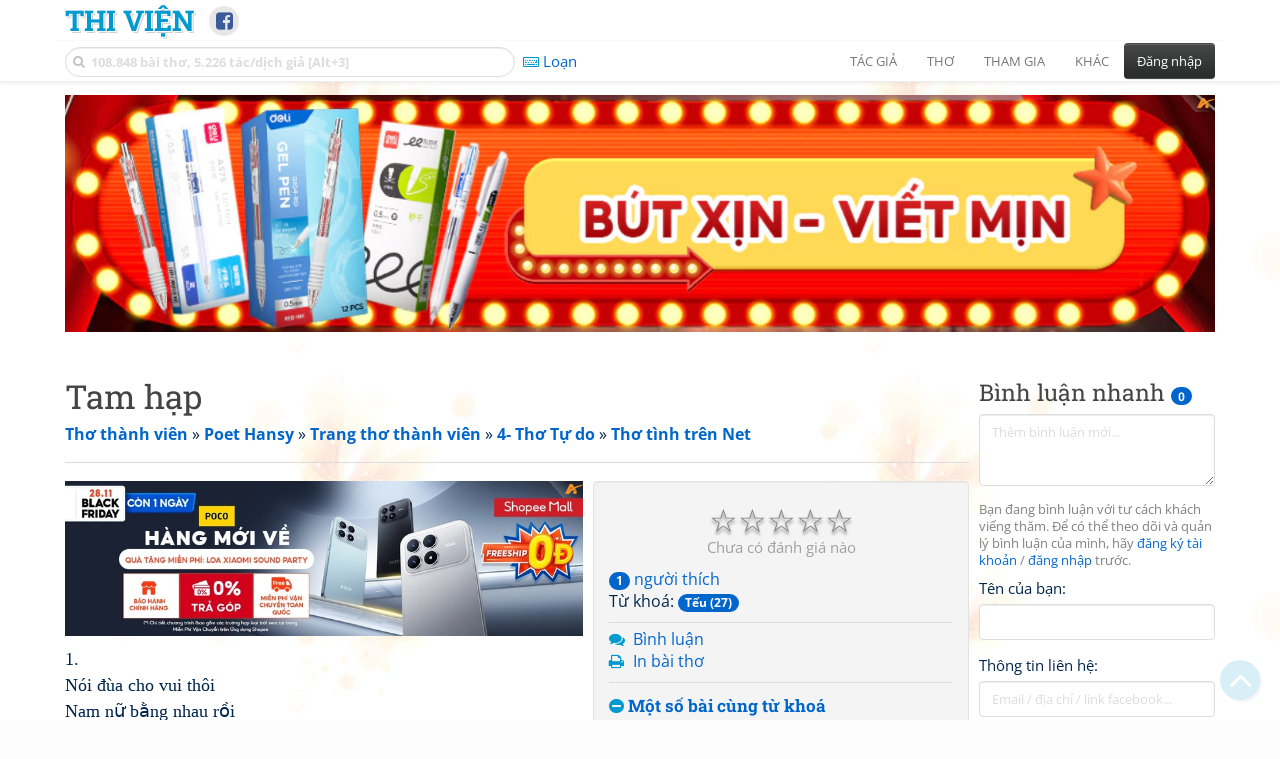

--- FILE ---
content_type: text/html; charset=UTF-8
request_url: https://www.thivien.net/Poet-Hansy/Tam-h%E1%BA%A1p/m-poem-f8znY_IVfUZJOWBHk_Qoog
body_size: 27868
content:
<!DOCTYPE html>
		<html lang="vi">
		<head>
			<meta http-equiv="Content-Type" content="text/html; charset=utf-8" />
			<meta name="description" content="1.
Nói đùa cho vui thôi 
Nam nữ bằng nhau rồi 
Ai thương thì cừ nói 
Tiếc chi tỏ vài lời. 

Quý Hợi số quý sang 
Nhưng tình duyên nhọc nhằn
Nếu đường đời không sáng 
Đò mấy chuyến sang ngang. 

Đời ta số con rệp 
Nên đâu sợ chi tàn 
Hữu …" />
			<meta name="keywords" content="Thivien,Thi viện,thơ,nhà thơ,Tam hạp, Poet Hansy,thơ mới,thơ hiện đại, Tếu" />
			<meta name="viewport" content="width=device-width, initial-scale=1.0, maximum-scale=1.0" />
			<title>Bài thơ: Tam hạp (Poet Hansy)</title>
			<link rel="alternate" type="application/rss+xml" title="Những bài thơ mới nhất" href="/rss.php?Type=NewestPoems&amp;Count=20" />
			<link rel="alternate" type="application/rss+xml" title="Những tác giả mới nhất" href="/rss.php?Type=NewestAuthors&amp;Count=20" />
			
			<link rel="icon" type="image/png" sizes="192x192" href="/image/favicon/android-icon-192x192.png">
			<link rel="icon" type="image/png" sizes="96x96" href="/image/favicon/favicon-96x96.png">
			<link rel="icon" type="image/png" sizes="32x32" href="/image/favicon/favicon-32x32.png">
			<link rel="icon" type="image/png" sizes="16x16" href="/image/favicon/favicon-16x16.png">
			<link rel="manifest" href="/image/favicon/manifest.json">
			<link rel="apple-touch-icon" sizes="57x57" href="/image/favicon/apple-icon-57x57.png">
			<link rel="apple-touch-icon" sizes="60x60" href="/image/favicon/apple-icon-60x60.png">
			<link rel="apple-touch-icon" sizes="72x72" href="/image/favicon/apple-icon-72x72.png">
			<link rel="apple-touch-icon" sizes="76x76" href="/image/favicon/apple-icon-76x76.png">
			<link rel="apple-touch-icon" sizes="114x114" href="/image/favicon/apple-icon-114x114.png">
			<link rel="apple-touch-icon" sizes="120x120" href="/image/favicon/apple-icon-120x120.png">
			<link rel="apple-touch-icon" sizes="144x144" href="/image/favicon/apple-icon-144x144.png">
			<link rel="apple-touch-icon" sizes="152x152" href="/image/favicon/apple-icon-152x152.png">
			<link rel="apple-touch-icon" sizes="180x180" href="/image/favicon/apple-icon-180x180.png">
			<meta name="msapplication-TileColor" content="#ffffff">
			<meta name="msapplication-TileImage" content="/image/favicon/ms-icon-144x144.png">
			<meta name="theme-color" content="#ffffff">

			<link rel="canonical" href="https://www.thivien.net/Poet-Hansy/Tam-h%E1%BA%A1p/m-poem-f8znY_IVfUZJOWBHk_Qoog" />
			
		<link rel="stylesheet" type="text/css" href="/lib/bootstrap/dist/css/thivien-bootstrap.min.1766894415.css">
		<script type="text/javascript" src="/lib/head.load.min-1.0.3.js"></script>
		<script type="text/javascript">
		var _UrlRewrite = true,
			_UrlBase = "/",
			_UserUID = null,
			_FacebookAppID = "456842347781417",
			_VNTypingMode = 3;

		head.load([{jQ: "https://code.jquery.com/jquery-2.2.4.min.js"}], function() {
			head.load([{BS: "/lib/bootstrap/dist/js/thivien-bootstrap.min.1707985913.js"},
					{TV: "/thivien.1769067708.js"}]);
		});
		head.load(["/lib/bootstrap/dist/css/thivien-bootstrap-theme.min.1766894415.css",
				"https://maxcdn.bootstrapcdn.com/font-awesome/4.7.0/css/font-awesome.min.css"]);
		</script><script async src="https://pagead2.googlesyndication.com/pagead/js/adsbygoogle.js?client=ca-pub-5466764586357052" crossorigin="anonymous"></script><script>
			  (adsbygoogle = window.adsbygoogle || []).push({
				google_ad_client: "ca-pub-5466764586357052",
				enable_page_level_ads: true
			  });
			</script>
			<meta property="fb:app_id" content="456842347781417" />
			<meta property="og:type" content="website" />
			<meta property="og:site_name" content="Thi Viện" />
			<meta property="og:locale" content="vi_VN" />
			<meta property="og:title" content="Bài thơ: Tam hạp (Poet Hansy)" />
			<meta property="og:image" content="https://www.thivien.net/image/logo_on_top_facebook.jpg" />
			<meta property="og:url" content="https://www.thivien.net/Poet-Hansy/Tam-h%E1%BA%A1p/m-poem-f8znY_IVfUZJOWBHk_Qoog" />
			<meta property="og:description" content="1.
Nói đùa cho vui thôi 
Nam nữ bằng nhau rồi 
Ai thương thì cừ nói 
Tiếc chi tỏ vài lời. 

Quý Hợi số quý sang 
Nhưng tình duyên nhọc nhằn
Nếu đường đời không sáng 
Đò mấy chuyến sang ngang. 

Đời ta số con rệp 
Nên đâu sợ chi tàn 
Hữu …" />
				<script type="application/ld+json">{"@context":"http://schema.org/","@graph":[{"@type":"CreativeWorkSeries","name":"Tam hạp","author":{"@type":"Person","name":"Poet Hansy","url":"/Poet-Hansy/m-poems-MPKKd19reoScAMN941fJxg"},"url":"/Poet-Hansy/Tam-h%E1%BA%A1p/m-poem-f8znY_IVfUZJOWBHk_Qoog","dateCreated":"2017-04-12T15:43:57+07:00","datePublished":"2017-04-12T15:43:57+07:00","isPartOf":{"@type":"CreativeWorkSeries","name":"Thơ tình trên Net","url":"/Poet-Hansy/Th%C6%A1-t%C3%ACnh-tr%C3%AAn-Net/m-group-ugO5moh7gzYYDOe2gVJzDg"}},{"@type":"BreadcrumbList","itemListElement":[{"@type":"ListItem","position":1,"item":{"@id":"/m-poems","name":"Thơ thành viên"}},{"@type":"ListItem","position":2,"item":{"@id":"/Poet-Hansy/member-MPKKd19reoScAMN941fJxg","name":"Poet Hansy"}},{"@type":"ListItem","position":3,"item":{"@id":"/Poet-Hansy/m-poems-MPKKd19reoScAMN941fJxg","name":"Trang thơ thành viên"}},{"@type":"ListItem","position":4,"item":{"@id":"/Poet-Hansy/4-Th%C6%A1-T%E1%BB%B1-do/m-group-uGVR7Gsi3CrbR24qi6DJEg","name":"4- Thơ Tự do"}},{"@type":"ListItem","position":5,"item":{"@id":"/Poet-Hansy/Th%C6%A1-t%C3%ACnh-tr%C3%AAn-Net/m-group-ugO5moh7gzYYDOe2gVJzDg","name":"Thơ tình trên Net"}}]}]}</script><script async src="https://www.googletagmanager.com/gtag/js?id=G-S77X7GFNH7"></script>
		<script>
		window.dataLayer = window.dataLayer || [];
		function gtag(){dataLayer.push(arguments);}
		gtag('js', new Date());
		gtag('config', 'G-S77X7GFNH7');
		</script>
		<link href="/style_mp-classical.css" type="text/css" rel="stylesheet" />
		<link rel="author" href="/Poet-Hansy/m-poems-MPKKd19reoScAMN941fJxg" />
		<link rel="publisher" href="/Poet-Hansy/member-MPKKd19reoScAMN941fJxg" />
		<link rel="up" href="/Poet-Hansy/Th%C6%A1-t%C3%ACnh-tr%C3%AAn-Net/m-group-ugO5moh7gzYYDOe2gVJzDg" /></head>
			<body style="background-image: url('/image/bkimg-mpoem.webp')">
	<div id="fb-root"></div>
			<script async defer crossorigin="anonymous" src="https://connect.facebook.net/en_US/sdk.js#xfbml=1&version=v14.0&appId=456842347781417&autoLogAppEvents=1" nonce="nMgBOcNZ"></script>
			<div id="atn-950a4152c2b4aa3ad78bdd6b366cc179" style="position:fixed;right:20px;top:40%;z-index:9999"><script async src="https://ajsc.yodimedia.com/code/9/5/950a4152c2b4aa3ad78bdd6b366cc179.js" crossorigin="anonymous"></script></div><div id="atn-158f3069a435b314a80bdcb024f8e422" style="width:100%"><script async src="https://ajsc.yodimedia.com/code/1/5/158f3069a435b314a80bdcb024f8e422.js" crossorigin="anonymous"></script></div><nav id="HeadBar" class="navbar navbar-default navbar-fixed-top">
			<div id="HB-First" class="container">
				<a class="title navbar-brand nav-menu-head" href="/">Thi Viện</a>
				
				<div id="shareicons">
					<a id="fbpage" class="fa fa-facebook-square share-icon" target="_blank" href="https://www.facebook.com/thivien.net"
						data-toggle="tooltip" data-placement="bottom" title="Trang Thi Viện trên Facebook"></a>
				</div>	</div>
			
			<div id="HB-Second" class="container">
				<div class="navbar-header">
					<a class="title navbar-brand nav-menu-head reduced-shown" href="/">
						<i class="fa fa-lg fa-home" style="font-size:170%"></i>
					</a>

					<div id="QuickSearch">
						<i id="QSIcon" class="fa fa-search"></i>
						<input id="QSInput" type="text" class="form-control" placeholder="108.848 bài thơ, 5.226 tác/dịch giả [Alt+3]"  accesskey="3" />
						<span id="QSClose" class="close" onclick="QS_OnClose()">×</span>
						<div id="QSChooser" class="popup-window">
							<ul id="QSOptions">
								<li><a href="javascript:void(0)" class="qs-quick-option" onclick="QS_QuickResult('author', 'Name', 0)">Tên tác giả/dịch giả</a>
									<a href="javascript:void(0)" class="qs-full-option" onclick="QS_SearchResult('author', 'Name')"><i class="fa fa-search-plus"></i></a></li>
								<li><a href="javascript:void(0)" class="qs-quick-option" onclick="QS_QuickResult('poem', 'Title', 0)">Tên bài thơ @Tên tác giả</a>
									<a href="javascript:void(0)" class="qs-full-option" onclick="QS_SearchResult('poem', 'Title')"><i class="fa fa-search-plus"></i></a></li>
								<li><a href="javascript:void(0)" class="qs-quick-option" onclick="QS_QuickResult('poem', 'Content', 0)">Nội dung bài thơ @Tên tác giả</a>
									<a href="javascript:void(0)" class="qs-full-option" onclick="QS_SearchResult('poem', 'Content')"><i class="fa fa-search-plus"></i></a></li>
								<li><a href="javascript:void(0)" class="qs-quick-option" onclick="QS_QuickResult('poem-group', 'Title', 0)">Tên nhóm bài thơ @Tên tác giả</a>
									<a href="javascript:void(0)" class="qs-full-option" onclick="QS_SearchResult('poem-group', 'Title')"><i class="fa fa-search-plus"></i></a></li>
								<li><a href="javascript:void(0)" class="qs-quick-option" onclick="QS_QuickResult('forum-topic', 'Title', 0)">Tên chủ đề diễn đàn</a>
									<a href="javascript:void(0)" class="qs-full-option" onclick="QS_SearchResult('forum-topic', 'Title')"><i class="fa fa-search-plus"></i></a></li>
								<li><a href="javascript:void(0)" onclick="QS_UseGoogle()">Tìm với <span style="color:blue">G</span><span style="color:red">o</span><span style="color:#777700">o</span><span style="color:blue">g</span><span style="color:green">l</span><span style="color:red">e</span></a></li>
							</ul>
							<div id="QSResult"></div>
						</div>
					</div>
					
					<span id="VNMode" class="reduced-hidden" onclick="ToggleVNTypingMode()"
						data-toggle="tooltip" data-placement="bottom" title="Chế độ gõ tiếng Việt (đặt mặc định trong Trang cá nhân)">
							<i class="fa fa-icon fa-keyboard-o"></i><span></span>
					</span>

					<button type="button" class="navbar-toggle collapsed" data-toggle="collapse" data-target="#MainMenu"
							style="position:absolute; top:0; right:0; background-color:white">
						<span class="sr-only">Toggle navigation</span>
						<span class="icon-bar"></span>
						<span class="icon-bar"></span>
						<span class="icon-bar"></span>
					</button>
				</div>
				
				<div id="MainMenu" class="navbar-collapse collapse navbar-right">
					<ul class="nav navbar-nav">
						<li class="dropdown">
							<a href="#" class="dropdown-toggle nav-menu-head" data-toggle="dropdown" role="button" aria-expanded="false">Tác giả</a>
							<ul class="dropdown-menu" role="menu">
								<li><a href="/search-author.php">Danh sách tác giả</a></li>
								<li><a href="/search-author.php?Country=2">Tác giả Việt Nam</a></li>
								<li><a href="/search-author.php?Country=3">Tác giả Trung Quốc</a></li>
								<li><a href="/search-author.php?Country=6">Tác giả Nga</a></li>
								<li class="divider"></li>
								<li><a href="/all-countries.php">Danh sách nước</a></li><li><a href="/search-poem-group.php">Danh sách nhóm bài thơ</a></li><li class="divider"></li>
								<li><a href="/add-author.php">Thêm tác giả...</a></li>
							</ul>
						</li>
						
						<li class="dropdown">
							<a href="#" class="dropdown-toggle nav-menu-head" data-toggle="dropdown" role="button" aria-expanded="false">Thơ</a>
							<ul class="dropdown-menu" role="menu">
								<li><a href="/topics.php">Các chuyên mục</a></li>
								<li><a href="/search-poem.php">Tìm thơ...</a></li><li class="divider"></li>
								<li><a href="/search-poem.php?Country=2">Thơ Việt Nam</a></li>
								<li><a href="/search-poem.php?Country=2&amp;Age[]=1">Cổ thi Việt Nam</a></li>
								<li><a href="/search-poem.php?Country=2&amp;Age[]=3">Thơ Việt Nam hiện đại</a></li>
								<li class="divider"></li>
								<li><a href="/search-poem.php?Country=3">Thơ Trung Quốc</a></li>
								<li><a href="/search-poem.php?Country=3&amp;Age[]=11">Đường thi</a></li>
								<li><a href="/search-poem.php?PoemType=9">Thơ Đường luật</a></li>
								<li><a href="/search-poem.php?Country=3&amp;Age[]=12&amp;Age[]=13&amp;PoemType=11">Tống từ</a></li>
								<li class="divider"></li>
								<li><a href="/add-poem--choose-type.php">Thêm bài thơ...</a></li>
							</ul>
						</li>
						
						<li class="dropdown">
							<a href="#" class="dropdown-toggle nav-menu-head" data-toggle="dropdown" role="button" aria-expanded="false">Tham gia</a>
							<ul class="dropdown-menu" role="menu">
								<li><a href="/forum">Diễn đàn</a></li>
								<li><a href="/forum-new-topics.php">Các chủ đề mới</a></li>
								<li><a href="/forum-active-topics.php">Các chủ đề có bài mới</a></li>
								<li><a href="/forum-search.php">Tìm bài viết...</a></li>
								<li class="divider"></li>
								<li><a href="/m-poems">Thơ thành viên</a></li>
								<li><a href="/mp-search-group.php">Danh sách nhóm</a></li>
								<li><a href="/mp-search-poem.php">Danh sách thơ</a></li></ul>
						</li>
						
						<li class="dropdown">
							<a href="#" class="dropdown-toggle nav-menu-head" data-toggle="dropdown" role="button" aria-expanded="false">Khác</a>
							<ul class="dropdown-menu" role="menu">
								<li><a href="/policy.php">Chính sách bảo mật thông tin</a></li>
								<li><a href="/statistics.php">Thống kê</a></li>
								<li><a href="/search-member.php">Danh sách thành viên</a></li>
								<li class="divider"></li>
								<li><a href="https://hvdic.thivien.net/" target="_blank">Từ điển Hán Việt trực tuyến</a></li>
								<li><a href="/VietUni/" target="_blank">Đổi mã font tiếng Việt</a></li>
							</ul>
						</li>
					</ul>
							<button type="button" class="btn btn-default navbar-btn navbar-right" data-toggle="modal" data-keyboard="true" data-target="#LoginDlg">Đăng nhập</button>
							</div>
			</div>
			
			<a id="ScrollToTop" href="javascript:void(0)" onclick="ScrollTo(0)">
				<i class="fa fa-3x fa-angle-up"></i>
			</a>
		</nav>
		<div class="modal fade" tabindex="-1" id="LoginDlg">
			<div class="modal-dialog">
			  <div class="modal-content">
				<div class="modal-header">
				  <button type="button" class="close" data-dismiss="modal" aria-hidden="true">×</button>
				  <h4 class="modal-title">Đăng nhập</h4>
				</div>
				<div class="modal-body">
					<form class="form-horizontal" method="post" action="/login.php">
					  <input type="hidden" value="Login" name="Mode" />
					  <input type="hidden" name="BackAddr" value="/Poet-Hansy/Tam-h%E1%BA%A1p/m-poem-f8znY_IVfUZJOWBHk_Qoog" />
					  <div class="form-group">
						<label class="control-label col-sm-3" for="Login">Tên đăng nhập:</label>
						<div class="col-sm-9">
						  <input type="text" class="form-control input-sm" name="Login" id="Login" placeholder="Tên đăng nhập">
						</div>
					  </div>
					  <div class="form-group">
						<label class="control-label col-sm-3" for="Password">Mật khẩu:</label>
						<div class="col-sm-9">
						  <input type="password" class="form-control input-sm" name="Password" id="Password" placeholder="Mật khẩu">
						</div>
					  </div>
					  <div class="form-group"> 
						<div class="col-sm-offset-3 col-sm-9">
						  <div class="checkbox">
							<label><input type="checkbox" name="RememberMe" id="RememberMe" /> Nhớ đăng nhập</label>
						  </div>
						</div>
					  </div>
					  <div class="form-group">
						<div class="col-sm-offset-3 col-sm-9">
						  <button type="submit" class="btn btn-primary">Đăng nhập</button>
						  <a class="btn btn-default" href="/recoverpsw.php">Quên mật khẩu?</a>
						</div>
					  </div>
					</form>
				</div>
				<div class="modal-footer">	<a class="btn btn-default" href="https://www.thivien.net/notice-view.php?ID=123"><img data-toggle="tooltip" title="Tài khoản Facebook"  src="/image/facebook-logo.png" style="height:16px; vertical-align:top" /> Đăng nhập bằng Facebook</a>		<a class="btn btn-default" href="/register.php">Đăng ký</a>
				</div>
			  </div>
			</div>
		</div>
		<div class="above-page-content container"><div style="text-align: center; padding-bottom: 10px"><div class="adsense-unit" data-ad-unit="banner" data-atn-id="atn-18997733ec258a9fcaf239cc55d53363" data-atn-src="https://ajsc.yodimedia.com/code/1/8/18997733ec258a9fcaf239cc55d53363.js">
				<ins class="adsbygoogle"
						style="display:block"
						data-ad-client="ca-pub-5466764586357052"
						data-ad-slot="2707489529"
						data-ad-format="horizontal,rectangle"
						data-full-width-responsive="true"></ins>
				<script>(adsbygoogle = window.adsbygoogle || []).push({});</script>
			</div></div></div><div class="page-content container"><div class="page-content-right-column">
				<div class="content"><div class="quick-comments-section small">
			<h3>Bình luận nhanh <span class="badge">0</span></h3>		<div class="quick-comment-form">
			<div>
				<input type="hidden" class="content-type" value="7">
				<input type="hidden" class="content-id" value="15380">
				<input type="hidden" class="target-url" value="/Poet-Hansy/Tam-h%E1%BA%A1p/m-poem-f8znY_IVfUZJOWBHk_Qoog">
				
				<div class="form-group">
					<textarea class="form-control comment-content" rows="3" placeholder="Thêm bình luận mới..." required style="width: 100%"></textarea>
				</div>
				
															<p class="text-muted" style="margin-top: 10px; font-size: 85%;">
							Bạn đang bình luận với tư cách khách viếng thăm. Để có thể theo dõi và quản lý bình luận của mình, hãy
							<a href="/register.php">đăng ký tài khoản</a> / <a href="#" data-toggle="modal" data-target="#LoginDlg">đăng nhập</a> trước.
						</p>

						<div class="form-group">
							<label>Tên của bạn:</label>
							<input type="text" class="form-control guest-name" required maxlength="100" style="width: 100%">
						</div>

						<div class="form-group">
							<label>Thông tin liên hệ:</label>
							<input type="text" class="form-control guest-contact" placeholder="Email / địa chỉ / link facebook..." required maxlength="256" style="width: 100%">
						</div>

						<div class="shown-on-action" style="display: none;">
							<div class="form-group captcha-container">
								<label>Xác nhận bạn không phải người máy:</label>
								<div class="g-recaptcha" data-sitekey="6LfU-ygTAAAAAKuRmEjaXZU6JOycycrSXV8V04-6"></div>
							</div>
						</div>
										
					<button type="button" class="btn btn-sm btn-primary submit-btn">Gửi bình luận</button>
							</div>
		</div>
		
				<script src="https://www.google.com/recaptcha/api.js?hl=vi" async defer></script>
		
		<script>
		head.ready("TV", function() {
			// Prefill guest name from localStorage if available
			try {
				var savedGuestName = localStorage.getItem('quickCommentGuestName');
				if (savedGuestName) {
					var nameInput = $('.quick-comment-form .guest-name');
					if (nameInput.length && !nameInput.val()) nameInput.val(savedGuestName);
				}
			} catch(e) {}

			$('.quick-comment-form .comment-content').on('input', function() {
				const div = $('.quick-comment-form .shown-on-action');
				if (!div.is(':visible')) div.slideDown('fast');
			});

			$('.quick-comment-form .submit-btn').click(function() {
				OnSubmitQuickComment(this, true);
			});
		});
		</script>

		<div class="adsense-unit" data-ad-unit="shortcol" data-atn-id="atn-6ecbdd6ec859d284dc13885a37ce8d81" data-atn-src="https://ajsc.yodimedia.com/code/6/e/6ecbdd6ec859d284dc13885a37ce8d81.js">
				<ins class="adsbygoogle"
						style="display:block"
						data-ad-client="ca-pub-5466764586357052"
						data-ad-slot="4323823526"
						data-ad-format="rectangle,horizontal"
						data-full-width-responsive="true"></ins>
				<script>(adsbygoogle = window.adsbygoogle || []).push({});</script>
			</div><p></p></div></div>
			</div><div class="page-content-main">
		<div class="sticky-top">		<header class="page-header">
						<h1>Tam hạp</h1><p class="breadcrum"><a href="/m-poems" title="2390 tác giả"><b>Thơ thành viên</b></a> » <a href="/Poet-Hansy/member-MPKKd19reoScAMN941fJxg" title="Xem trang cá nhân"><b>Poet Hansy</b></a> » <a href="/Poet-Hansy/m-poems-MPKKd19reoScAMN941fJxg" title="9308 bài thơ"><b>Trang thơ thành viên</b></a> » <a href="/Poet-Hansy/4-Th%C6%A1-T%E1%BB%B1-do/m-group-uGVR7Gsi3CrbR24qi6DJEg" title="0 bài thơ"><b>4- Thơ Tự do</b></a> » <a href="/Poet-Hansy/Th%C6%A1-t%C3%ACnh-tr%C3%AAn-Net/m-group-ugO5moh7gzYYDOe2gVJzDg" title="1012 bài thơ"><b>Thơ tình trên Net</b></a></p>		</header>
					<div class="clearfix-overflow"><div class="summary-pane">
	<div class="summary-section"><div class="rating-full"><span class="rating-stars rating-class-0" data-score="0"><i class="star-icon" onclick="SendRating(this,7,'f8znY_IVfUZJOWBHk_Qoog',5)" data-toggle="tooltip" title="Tuyệt vời">☆</i><i class="star-icon" onclick="SendRating(this,7,'f8znY_IVfUZJOWBHk_Qoog',4)" data-toggle="tooltip" title="Hay">☆</i><i class="star-icon" onclick="SendRating(this,7,'f8znY_IVfUZJOWBHk_Qoog',3)" data-toggle="tooltip" title="Bình thường">☆</i><i class="star-icon" onclick="SendRating(this,7,'f8znY_IVfUZJOWBHk_Qoog',2)" data-toggle="tooltip" title="Không hay">☆</i><i class="star-icon" onclick="SendRating(this,7,'f8znY_IVfUZJOWBHk_Qoog',1)" data-toggle="tooltip" title="Tồi">☆</i></span> <span class="rating-status-none">Chưa có đánh giá nào</span></div><a href="javascript:void(0)" onclick="ShowLikeInfo(this)"><span class="badge">1</span> người thích</a><span id="LikeInfo3" style="display:none">: <a href="/Poet-Hansy/member-MPKKd19reoScAMN941fJxg">Poet Hansy</a></span><br/>Từ khoá: <a href="/mp-search-poem.php?Keywords=T%E1%BA%BFu"><span class="badge">Tếu (27)</span></a><br/></div><div class="summary-section">
	<ul><li><i class="fa fa-icon fa-comments"></i> <a href="javascript:void(0)" data-toggle="modal" data-keyboard="true" data-target="#LoginDlg">Bình luận</a></li><li><i class="fa fa-icon fa-print"></i> <a href="javascript:void(0)" data-toggle="modal" data-keyboard="true" data-target="#LoginDlg">In bài thơ</a></li></ul>
	</div><div class="summary-section"><h4 class="ShowHideBlockTitle" onclick="ShowHideOnClick(this, '#ShowHide4_cnt')">
				<i class="sh-btn fa fa-minus-circle"></i> Một số bài cùng từ khoá</h4>
			<div id="ShowHide4_cnt" style="display:block; padding-bottom:10px">- <a href="/Poet-Hansy/%C4%82n-v%E1%BB%A5ng/m-poem-1HEglPHKQEuz7hO_zrnRjA">Ăn vụng</a> (<a href="/Poet-Hansy/member-MPKKd19reoScAMN941fJxg">Poet Hansy</a>)<br/>- <a href="/Poet-Hansy/S%C6%B0-t%E1%BB%AD-H%C3%A0-%C4%90%C3%B4ng/m-poem-_u4PkuTQx5nPh0cd7kf-vg">Sư tử Hà Đông</a> (<a href="/Poet-Hansy/member-MPKKd19reoScAMN941fJxg">Poet Hansy</a>)<br/>- <a href="/Poet-Hansy/T%E1%BA%BBo-t%C3%A8o-teo/m-poem-S1vrQ0iQoIdT45KZfHu3Zw">Tẻo tèo teo</a> (<a href="/Poet-Hansy/member-MPKKd19reoScAMN941fJxg">Poet Hansy</a>)<br/>- <a href="/Poet-Hansy/G%E1%BA%AFng-theo/m-poem-P1RUkoA31z2RbhOzQ-gI1Q">Gắng theo</a> (<a href="/Poet-Hansy/member-MPKKd19reoScAMN941fJxg">Poet Hansy</a>)<br/>- <a href="/Poet-Hansy/%E1%BA%BE-r%E1%BB%93i/m-poem-LP2RfdY4Cd_J-joKxPKrpw">Ế rồi</a> (<a href="/Poet-Hansy/member-MPKKd19reoScAMN941fJxg">Poet Hansy</a>)</div><h4 class="ShowHideBlockTitle" onclick="ShowHideOnClick(this, '#ShowHide5_cnt')">
				<i class="sh-btn fa fa-minus-circle"></i> Một số bài cùng tác giả</h4>
			<div id="ShowHide5_cnt" style="display:block; padding-bottom:10px">- <a href="/Poet-Hansy/C%C3%A2y-%C4%91%E1%BB%9Di-v%E1%BA%ABn-xanh/m-poem-iUNHvzwpj_2lAP76PxMXag">Cây đời vẫn xanh</a><br/>- <a href="/Poet-Hansy/%C3%82n-hu%E1%BB%87-tr%E1%BB%9Di-ban/m-poem-6NnOZH87H39YPYiwyAATpw">Ân huệ trời ban</a><br/>- <a href="/Poet-Hansy/Non-b%E1%BB%93ng-n%C6%B0%E1%BB%9Bc-nh%C6%B0%E1%BB%A3c/m-poem-WbVZ0uav6zapTNErn1uqFw">Non bồng nước nhược</a><br/>- <a href="/Poet-Hansy/An-nhi%C3%AAn-t%E1%BB%B1-t%E1%BA%A1i/m-poem-w5GQyC9r_RlWTyTyl618Xg">An nhiên tự tại</a><br/>- <a href="/Poet-Hansy/Gi%C3%B3/m-poem-X0eg0B7R5BRFBUlG1pL0Gg">Gió</a></div></div><div class="small summary-section gray">
	Đăng ngày 12/04/2017 15:43, số lượt xem: 828</div></div><div class="summary-pane-complement"><div style="text-align: center; padding-bottom: 10px"><div class="adsense-unit" data-ad-unit="bigrect" data-atn-id="atn-18997733ec258a9fcaf239cc55d53363" data-atn-src="https://ajsc.yodimedia.com/code/1/8/18997733ec258a9fcaf239cc55d53363.js">
				<ins class="adsbygoogle"
						style="display:block"
						data-ad-client="ca-pub-5466764586357052"
						data-ad-slot="4365411601"
						data-ad-format="rectangle,horizontal"
						data-full-width-responsive="true"></ins>
				<script>(adsbygoogle = window.adsbygoogle || []).push({});</script>
			</div></div></div><p class="mp-content">1.<br/>Nói đùa cho vui thôi <br/>Nam nữ bằng nhau rồi <br/>Ai thương thì cừ nói <br/>Tiếc chi tỏ vài lời. <br/><br/>Quý Hợi số quý sang <br/>Nhưng tình duyên nhọc nhằn<br/>Nếu đường đời không sáng <br/>Đò mấy chuyến sang ngang. <br/><br/>Đời ta số con rệp <br/>Nên đâu sợ chi tàn <br/>Hữu phước được tình chan <br/>Thì còn hơn làm sếp. <br/><br/>Em qua rước ta về <br/>Thấy rồi chớ có chê <br/>Tiệc tùng làm đủ lễ <br/>Mừng tam hạp ê hề. <br/><br/>2.<br/>Đã hiểu lòng em rồi <br/>Mừng, không nói thành lời <br/>Tim ta giờ bối rối <br/>Lịm chất ngất, người ơi. <br/><br/>Tình e ấp bao ngày <br/>Cõi lòng nói hộ thay <br/>Lời em là thơ vậy &nbsp;<br/>Để tình ta thêm say. <br/><br/>Gặp nhau? anh ước ao <br/>Nhìn thấy người hôm nao <br/>Cùng nhau mình đi dạo <br/>Giờ hạnh ngộ, vui sao!<br/><br/></p></div><script type="text/javascript">
	head.ready("TV", function() {
		$(document).bind("keydown", "ctrl+p", () => { window.open(_UrlBase + "mp-print.php?UID=f8znY_IVfUZJOWBHk_Qoog", "_blank"); });
	
	});
	</script>			<div class="clearfix"></div>
				</div>
			</div>
		</div><div id="footer" class="container"><div style="text-align: center; padding-top: 10px; padding-bottom: 10px"><div class="adsense-unit" data-ad-unit="banner" data-atn-id="atn-18997733ec258a9fcaf239cc55d53363" data-atn-src="https://ajsc.yodimedia.com/code/1/8/18997733ec258a9fcaf239cc55d53363.js">
				<ins class="adsbygoogle"
						style="display:block"
						data-ad-client="ca-pub-5466764586357052"
						data-ad-slot="2707489529"
						data-ad-format="horizontal,rectangle"
						data-full-width-responsive="true"></ins>
				<script>(adsbygoogle = window.adsbygoogle || []).push({});</script>
			</div></div><p id="bottom-bar" class="small">&copy; 2004-2026 Vanachi<a href="/rss-info.php" style="float:right"><i class="fa fa-icon fa-rss-square"></i>RSS</a></p></div><script type='text/javascript'>
		gtag('event', 'thivien', {logged_in: "no", device_type: "pc", section: "MemberPoem"});
		</script></body>
		</html>

--- FILE ---
content_type: text/html; charset=utf-8
request_url: https://www.google.com/recaptcha/api2/anchor?ar=1&k=6LfU-ygTAAAAAKuRmEjaXZU6JOycycrSXV8V04-6&co=aHR0cHM6Ly93d3cudGhpdmllbi5uZXQ6NDQz&hl=vi&v=PoyoqOPhxBO7pBk68S4YbpHZ&size=normal&anchor-ms=20000&execute-ms=30000&cb=jj4s18ebed47
body_size: 49405
content:
<!DOCTYPE HTML><html dir="ltr" lang="vi"><head><meta http-equiv="Content-Type" content="text/html; charset=UTF-8">
<meta http-equiv="X-UA-Compatible" content="IE=edge">
<title>reCAPTCHA</title>
<style type="text/css">
/* cyrillic-ext */
@font-face {
  font-family: 'Roboto';
  font-style: normal;
  font-weight: 400;
  font-stretch: 100%;
  src: url(//fonts.gstatic.com/s/roboto/v48/KFO7CnqEu92Fr1ME7kSn66aGLdTylUAMa3GUBHMdazTgWw.woff2) format('woff2');
  unicode-range: U+0460-052F, U+1C80-1C8A, U+20B4, U+2DE0-2DFF, U+A640-A69F, U+FE2E-FE2F;
}
/* cyrillic */
@font-face {
  font-family: 'Roboto';
  font-style: normal;
  font-weight: 400;
  font-stretch: 100%;
  src: url(//fonts.gstatic.com/s/roboto/v48/KFO7CnqEu92Fr1ME7kSn66aGLdTylUAMa3iUBHMdazTgWw.woff2) format('woff2');
  unicode-range: U+0301, U+0400-045F, U+0490-0491, U+04B0-04B1, U+2116;
}
/* greek-ext */
@font-face {
  font-family: 'Roboto';
  font-style: normal;
  font-weight: 400;
  font-stretch: 100%;
  src: url(//fonts.gstatic.com/s/roboto/v48/KFO7CnqEu92Fr1ME7kSn66aGLdTylUAMa3CUBHMdazTgWw.woff2) format('woff2');
  unicode-range: U+1F00-1FFF;
}
/* greek */
@font-face {
  font-family: 'Roboto';
  font-style: normal;
  font-weight: 400;
  font-stretch: 100%;
  src: url(//fonts.gstatic.com/s/roboto/v48/KFO7CnqEu92Fr1ME7kSn66aGLdTylUAMa3-UBHMdazTgWw.woff2) format('woff2');
  unicode-range: U+0370-0377, U+037A-037F, U+0384-038A, U+038C, U+038E-03A1, U+03A3-03FF;
}
/* math */
@font-face {
  font-family: 'Roboto';
  font-style: normal;
  font-weight: 400;
  font-stretch: 100%;
  src: url(//fonts.gstatic.com/s/roboto/v48/KFO7CnqEu92Fr1ME7kSn66aGLdTylUAMawCUBHMdazTgWw.woff2) format('woff2');
  unicode-range: U+0302-0303, U+0305, U+0307-0308, U+0310, U+0312, U+0315, U+031A, U+0326-0327, U+032C, U+032F-0330, U+0332-0333, U+0338, U+033A, U+0346, U+034D, U+0391-03A1, U+03A3-03A9, U+03B1-03C9, U+03D1, U+03D5-03D6, U+03F0-03F1, U+03F4-03F5, U+2016-2017, U+2034-2038, U+203C, U+2040, U+2043, U+2047, U+2050, U+2057, U+205F, U+2070-2071, U+2074-208E, U+2090-209C, U+20D0-20DC, U+20E1, U+20E5-20EF, U+2100-2112, U+2114-2115, U+2117-2121, U+2123-214F, U+2190, U+2192, U+2194-21AE, U+21B0-21E5, U+21F1-21F2, U+21F4-2211, U+2213-2214, U+2216-22FF, U+2308-230B, U+2310, U+2319, U+231C-2321, U+2336-237A, U+237C, U+2395, U+239B-23B7, U+23D0, U+23DC-23E1, U+2474-2475, U+25AF, U+25B3, U+25B7, U+25BD, U+25C1, U+25CA, U+25CC, U+25FB, U+266D-266F, U+27C0-27FF, U+2900-2AFF, U+2B0E-2B11, U+2B30-2B4C, U+2BFE, U+3030, U+FF5B, U+FF5D, U+1D400-1D7FF, U+1EE00-1EEFF;
}
/* symbols */
@font-face {
  font-family: 'Roboto';
  font-style: normal;
  font-weight: 400;
  font-stretch: 100%;
  src: url(//fonts.gstatic.com/s/roboto/v48/KFO7CnqEu92Fr1ME7kSn66aGLdTylUAMaxKUBHMdazTgWw.woff2) format('woff2');
  unicode-range: U+0001-000C, U+000E-001F, U+007F-009F, U+20DD-20E0, U+20E2-20E4, U+2150-218F, U+2190, U+2192, U+2194-2199, U+21AF, U+21E6-21F0, U+21F3, U+2218-2219, U+2299, U+22C4-22C6, U+2300-243F, U+2440-244A, U+2460-24FF, U+25A0-27BF, U+2800-28FF, U+2921-2922, U+2981, U+29BF, U+29EB, U+2B00-2BFF, U+4DC0-4DFF, U+FFF9-FFFB, U+10140-1018E, U+10190-1019C, U+101A0, U+101D0-101FD, U+102E0-102FB, U+10E60-10E7E, U+1D2C0-1D2D3, U+1D2E0-1D37F, U+1F000-1F0FF, U+1F100-1F1AD, U+1F1E6-1F1FF, U+1F30D-1F30F, U+1F315, U+1F31C, U+1F31E, U+1F320-1F32C, U+1F336, U+1F378, U+1F37D, U+1F382, U+1F393-1F39F, U+1F3A7-1F3A8, U+1F3AC-1F3AF, U+1F3C2, U+1F3C4-1F3C6, U+1F3CA-1F3CE, U+1F3D4-1F3E0, U+1F3ED, U+1F3F1-1F3F3, U+1F3F5-1F3F7, U+1F408, U+1F415, U+1F41F, U+1F426, U+1F43F, U+1F441-1F442, U+1F444, U+1F446-1F449, U+1F44C-1F44E, U+1F453, U+1F46A, U+1F47D, U+1F4A3, U+1F4B0, U+1F4B3, U+1F4B9, U+1F4BB, U+1F4BF, U+1F4C8-1F4CB, U+1F4D6, U+1F4DA, U+1F4DF, U+1F4E3-1F4E6, U+1F4EA-1F4ED, U+1F4F7, U+1F4F9-1F4FB, U+1F4FD-1F4FE, U+1F503, U+1F507-1F50B, U+1F50D, U+1F512-1F513, U+1F53E-1F54A, U+1F54F-1F5FA, U+1F610, U+1F650-1F67F, U+1F687, U+1F68D, U+1F691, U+1F694, U+1F698, U+1F6AD, U+1F6B2, U+1F6B9-1F6BA, U+1F6BC, U+1F6C6-1F6CF, U+1F6D3-1F6D7, U+1F6E0-1F6EA, U+1F6F0-1F6F3, U+1F6F7-1F6FC, U+1F700-1F7FF, U+1F800-1F80B, U+1F810-1F847, U+1F850-1F859, U+1F860-1F887, U+1F890-1F8AD, U+1F8B0-1F8BB, U+1F8C0-1F8C1, U+1F900-1F90B, U+1F93B, U+1F946, U+1F984, U+1F996, U+1F9E9, U+1FA00-1FA6F, U+1FA70-1FA7C, U+1FA80-1FA89, U+1FA8F-1FAC6, U+1FACE-1FADC, U+1FADF-1FAE9, U+1FAF0-1FAF8, U+1FB00-1FBFF;
}
/* vietnamese */
@font-face {
  font-family: 'Roboto';
  font-style: normal;
  font-weight: 400;
  font-stretch: 100%;
  src: url(//fonts.gstatic.com/s/roboto/v48/KFO7CnqEu92Fr1ME7kSn66aGLdTylUAMa3OUBHMdazTgWw.woff2) format('woff2');
  unicode-range: U+0102-0103, U+0110-0111, U+0128-0129, U+0168-0169, U+01A0-01A1, U+01AF-01B0, U+0300-0301, U+0303-0304, U+0308-0309, U+0323, U+0329, U+1EA0-1EF9, U+20AB;
}
/* latin-ext */
@font-face {
  font-family: 'Roboto';
  font-style: normal;
  font-weight: 400;
  font-stretch: 100%;
  src: url(//fonts.gstatic.com/s/roboto/v48/KFO7CnqEu92Fr1ME7kSn66aGLdTylUAMa3KUBHMdazTgWw.woff2) format('woff2');
  unicode-range: U+0100-02BA, U+02BD-02C5, U+02C7-02CC, U+02CE-02D7, U+02DD-02FF, U+0304, U+0308, U+0329, U+1D00-1DBF, U+1E00-1E9F, U+1EF2-1EFF, U+2020, U+20A0-20AB, U+20AD-20C0, U+2113, U+2C60-2C7F, U+A720-A7FF;
}
/* latin */
@font-face {
  font-family: 'Roboto';
  font-style: normal;
  font-weight: 400;
  font-stretch: 100%;
  src: url(//fonts.gstatic.com/s/roboto/v48/KFO7CnqEu92Fr1ME7kSn66aGLdTylUAMa3yUBHMdazQ.woff2) format('woff2');
  unicode-range: U+0000-00FF, U+0131, U+0152-0153, U+02BB-02BC, U+02C6, U+02DA, U+02DC, U+0304, U+0308, U+0329, U+2000-206F, U+20AC, U+2122, U+2191, U+2193, U+2212, U+2215, U+FEFF, U+FFFD;
}
/* cyrillic-ext */
@font-face {
  font-family: 'Roboto';
  font-style: normal;
  font-weight: 500;
  font-stretch: 100%;
  src: url(//fonts.gstatic.com/s/roboto/v48/KFO7CnqEu92Fr1ME7kSn66aGLdTylUAMa3GUBHMdazTgWw.woff2) format('woff2');
  unicode-range: U+0460-052F, U+1C80-1C8A, U+20B4, U+2DE0-2DFF, U+A640-A69F, U+FE2E-FE2F;
}
/* cyrillic */
@font-face {
  font-family: 'Roboto';
  font-style: normal;
  font-weight: 500;
  font-stretch: 100%;
  src: url(//fonts.gstatic.com/s/roboto/v48/KFO7CnqEu92Fr1ME7kSn66aGLdTylUAMa3iUBHMdazTgWw.woff2) format('woff2');
  unicode-range: U+0301, U+0400-045F, U+0490-0491, U+04B0-04B1, U+2116;
}
/* greek-ext */
@font-face {
  font-family: 'Roboto';
  font-style: normal;
  font-weight: 500;
  font-stretch: 100%;
  src: url(//fonts.gstatic.com/s/roboto/v48/KFO7CnqEu92Fr1ME7kSn66aGLdTylUAMa3CUBHMdazTgWw.woff2) format('woff2');
  unicode-range: U+1F00-1FFF;
}
/* greek */
@font-face {
  font-family: 'Roboto';
  font-style: normal;
  font-weight: 500;
  font-stretch: 100%;
  src: url(//fonts.gstatic.com/s/roboto/v48/KFO7CnqEu92Fr1ME7kSn66aGLdTylUAMa3-UBHMdazTgWw.woff2) format('woff2');
  unicode-range: U+0370-0377, U+037A-037F, U+0384-038A, U+038C, U+038E-03A1, U+03A3-03FF;
}
/* math */
@font-face {
  font-family: 'Roboto';
  font-style: normal;
  font-weight: 500;
  font-stretch: 100%;
  src: url(//fonts.gstatic.com/s/roboto/v48/KFO7CnqEu92Fr1ME7kSn66aGLdTylUAMawCUBHMdazTgWw.woff2) format('woff2');
  unicode-range: U+0302-0303, U+0305, U+0307-0308, U+0310, U+0312, U+0315, U+031A, U+0326-0327, U+032C, U+032F-0330, U+0332-0333, U+0338, U+033A, U+0346, U+034D, U+0391-03A1, U+03A3-03A9, U+03B1-03C9, U+03D1, U+03D5-03D6, U+03F0-03F1, U+03F4-03F5, U+2016-2017, U+2034-2038, U+203C, U+2040, U+2043, U+2047, U+2050, U+2057, U+205F, U+2070-2071, U+2074-208E, U+2090-209C, U+20D0-20DC, U+20E1, U+20E5-20EF, U+2100-2112, U+2114-2115, U+2117-2121, U+2123-214F, U+2190, U+2192, U+2194-21AE, U+21B0-21E5, U+21F1-21F2, U+21F4-2211, U+2213-2214, U+2216-22FF, U+2308-230B, U+2310, U+2319, U+231C-2321, U+2336-237A, U+237C, U+2395, U+239B-23B7, U+23D0, U+23DC-23E1, U+2474-2475, U+25AF, U+25B3, U+25B7, U+25BD, U+25C1, U+25CA, U+25CC, U+25FB, U+266D-266F, U+27C0-27FF, U+2900-2AFF, U+2B0E-2B11, U+2B30-2B4C, U+2BFE, U+3030, U+FF5B, U+FF5D, U+1D400-1D7FF, U+1EE00-1EEFF;
}
/* symbols */
@font-face {
  font-family: 'Roboto';
  font-style: normal;
  font-weight: 500;
  font-stretch: 100%;
  src: url(//fonts.gstatic.com/s/roboto/v48/KFO7CnqEu92Fr1ME7kSn66aGLdTylUAMaxKUBHMdazTgWw.woff2) format('woff2');
  unicode-range: U+0001-000C, U+000E-001F, U+007F-009F, U+20DD-20E0, U+20E2-20E4, U+2150-218F, U+2190, U+2192, U+2194-2199, U+21AF, U+21E6-21F0, U+21F3, U+2218-2219, U+2299, U+22C4-22C6, U+2300-243F, U+2440-244A, U+2460-24FF, U+25A0-27BF, U+2800-28FF, U+2921-2922, U+2981, U+29BF, U+29EB, U+2B00-2BFF, U+4DC0-4DFF, U+FFF9-FFFB, U+10140-1018E, U+10190-1019C, U+101A0, U+101D0-101FD, U+102E0-102FB, U+10E60-10E7E, U+1D2C0-1D2D3, U+1D2E0-1D37F, U+1F000-1F0FF, U+1F100-1F1AD, U+1F1E6-1F1FF, U+1F30D-1F30F, U+1F315, U+1F31C, U+1F31E, U+1F320-1F32C, U+1F336, U+1F378, U+1F37D, U+1F382, U+1F393-1F39F, U+1F3A7-1F3A8, U+1F3AC-1F3AF, U+1F3C2, U+1F3C4-1F3C6, U+1F3CA-1F3CE, U+1F3D4-1F3E0, U+1F3ED, U+1F3F1-1F3F3, U+1F3F5-1F3F7, U+1F408, U+1F415, U+1F41F, U+1F426, U+1F43F, U+1F441-1F442, U+1F444, U+1F446-1F449, U+1F44C-1F44E, U+1F453, U+1F46A, U+1F47D, U+1F4A3, U+1F4B0, U+1F4B3, U+1F4B9, U+1F4BB, U+1F4BF, U+1F4C8-1F4CB, U+1F4D6, U+1F4DA, U+1F4DF, U+1F4E3-1F4E6, U+1F4EA-1F4ED, U+1F4F7, U+1F4F9-1F4FB, U+1F4FD-1F4FE, U+1F503, U+1F507-1F50B, U+1F50D, U+1F512-1F513, U+1F53E-1F54A, U+1F54F-1F5FA, U+1F610, U+1F650-1F67F, U+1F687, U+1F68D, U+1F691, U+1F694, U+1F698, U+1F6AD, U+1F6B2, U+1F6B9-1F6BA, U+1F6BC, U+1F6C6-1F6CF, U+1F6D3-1F6D7, U+1F6E0-1F6EA, U+1F6F0-1F6F3, U+1F6F7-1F6FC, U+1F700-1F7FF, U+1F800-1F80B, U+1F810-1F847, U+1F850-1F859, U+1F860-1F887, U+1F890-1F8AD, U+1F8B0-1F8BB, U+1F8C0-1F8C1, U+1F900-1F90B, U+1F93B, U+1F946, U+1F984, U+1F996, U+1F9E9, U+1FA00-1FA6F, U+1FA70-1FA7C, U+1FA80-1FA89, U+1FA8F-1FAC6, U+1FACE-1FADC, U+1FADF-1FAE9, U+1FAF0-1FAF8, U+1FB00-1FBFF;
}
/* vietnamese */
@font-face {
  font-family: 'Roboto';
  font-style: normal;
  font-weight: 500;
  font-stretch: 100%;
  src: url(//fonts.gstatic.com/s/roboto/v48/KFO7CnqEu92Fr1ME7kSn66aGLdTylUAMa3OUBHMdazTgWw.woff2) format('woff2');
  unicode-range: U+0102-0103, U+0110-0111, U+0128-0129, U+0168-0169, U+01A0-01A1, U+01AF-01B0, U+0300-0301, U+0303-0304, U+0308-0309, U+0323, U+0329, U+1EA0-1EF9, U+20AB;
}
/* latin-ext */
@font-face {
  font-family: 'Roboto';
  font-style: normal;
  font-weight: 500;
  font-stretch: 100%;
  src: url(//fonts.gstatic.com/s/roboto/v48/KFO7CnqEu92Fr1ME7kSn66aGLdTylUAMa3KUBHMdazTgWw.woff2) format('woff2');
  unicode-range: U+0100-02BA, U+02BD-02C5, U+02C7-02CC, U+02CE-02D7, U+02DD-02FF, U+0304, U+0308, U+0329, U+1D00-1DBF, U+1E00-1E9F, U+1EF2-1EFF, U+2020, U+20A0-20AB, U+20AD-20C0, U+2113, U+2C60-2C7F, U+A720-A7FF;
}
/* latin */
@font-face {
  font-family: 'Roboto';
  font-style: normal;
  font-weight: 500;
  font-stretch: 100%;
  src: url(//fonts.gstatic.com/s/roboto/v48/KFO7CnqEu92Fr1ME7kSn66aGLdTylUAMa3yUBHMdazQ.woff2) format('woff2');
  unicode-range: U+0000-00FF, U+0131, U+0152-0153, U+02BB-02BC, U+02C6, U+02DA, U+02DC, U+0304, U+0308, U+0329, U+2000-206F, U+20AC, U+2122, U+2191, U+2193, U+2212, U+2215, U+FEFF, U+FFFD;
}
/* cyrillic-ext */
@font-face {
  font-family: 'Roboto';
  font-style: normal;
  font-weight: 900;
  font-stretch: 100%;
  src: url(//fonts.gstatic.com/s/roboto/v48/KFO7CnqEu92Fr1ME7kSn66aGLdTylUAMa3GUBHMdazTgWw.woff2) format('woff2');
  unicode-range: U+0460-052F, U+1C80-1C8A, U+20B4, U+2DE0-2DFF, U+A640-A69F, U+FE2E-FE2F;
}
/* cyrillic */
@font-face {
  font-family: 'Roboto';
  font-style: normal;
  font-weight: 900;
  font-stretch: 100%;
  src: url(//fonts.gstatic.com/s/roboto/v48/KFO7CnqEu92Fr1ME7kSn66aGLdTylUAMa3iUBHMdazTgWw.woff2) format('woff2');
  unicode-range: U+0301, U+0400-045F, U+0490-0491, U+04B0-04B1, U+2116;
}
/* greek-ext */
@font-face {
  font-family: 'Roboto';
  font-style: normal;
  font-weight: 900;
  font-stretch: 100%;
  src: url(//fonts.gstatic.com/s/roboto/v48/KFO7CnqEu92Fr1ME7kSn66aGLdTylUAMa3CUBHMdazTgWw.woff2) format('woff2');
  unicode-range: U+1F00-1FFF;
}
/* greek */
@font-face {
  font-family: 'Roboto';
  font-style: normal;
  font-weight: 900;
  font-stretch: 100%;
  src: url(//fonts.gstatic.com/s/roboto/v48/KFO7CnqEu92Fr1ME7kSn66aGLdTylUAMa3-UBHMdazTgWw.woff2) format('woff2');
  unicode-range: U+0370-0377, U+037A-037F, U+0384-038A, U+038C, U+038E-03A1, U+03A3-03FF;
}
/* math */
@font-face {
  font-family: 'Roboto';
  font-style: normal;
  font-weight: 900;
  font-stretch: 100%;
  src: url(//fonts.gstatic.com/s/roboto/v48/KFO7CnqEu92Fr1ME7kSn66aGLdTylUAMawCUBHMdazTgWw.woff2) format('woff2');
  unicode-range: U+0302-0303, U+0305, U+0307-0308, U+0310, U+0312, U+0315, U+031A, U+0326-0327, U+032C, U+032F-0330, U+0332-0333, U+0338, U+033A, U+0346, U+034D, U+0391-03A1, U+03A3-03A9, U+03B1-03C9, U+03D1, U+03D5-03D6, U+03F0-03F1, U+03F4-03F5, U+2016-2017, U+2034-2038, U+203C, U+2040, U+2043, U+2047, U+2050, U+2057, U+205F, U+2070-2071, U+2074-208E, U+2090-209C, U+20D0-20DC, U+20E1, U+20E5-20EF, U+2100-2112, U+2114-2115, U+2117-2121, U+2123-214F, U+2190, U+2192, U+2194-21AE, U+21B0-21E5, U+21F1-21F2, U+21F4-2211, U+2213-2214, U+2216-22FF, U+2308-230B, U+2310, U+2319, U+231C-2321, U+2336-237A, U+237C, U+2395, U+239B-23B7, U+23D0, U+23DC-23E1, U+2474-2475, U+25AF, U+25B3, U+25B7, U+25BD, U+25C1, U+25CA, U+25CC, U+25FB, U+266D-266F, U+27C0-27FF, U+2900-2AFF, U+2B0E-2B11, U+2B30-2B4C, U+2BFE, U+3030, U+FF5B, U+FF5D, U+1D400-1D7FF, U+1EE00-1EEFF;
}
/* symbols */
@font-face {
  font-family: 'Roboto';
  font-style: normal;
  font-weight: 900;
  font-stretch: 100%;
  src: url(//fonts.gstatic.com/s/roboto/v48/KFO7CnqEu92Fr1ME7kSn66aGLdTylUAMaxKUBHMdazTgWw.woff2) format('woff2');
  unicode-range: U+0001-000C, U+000E-001F, U+007F-009F, U+20DD-20E0, U+20E2-20E4, U+2150-218F, U+2190, U+2192, U+2194-2199, U+21AF, U+21E6-21F0, U+21F3, U+2218-2219, U+2299, U+22C4-22C6, U+2300-243F, U+2440-244A, U+2460-24FF, U+25A0-27BF, U+2800-28FF, U+2921-2922, U+2981, U+29BF, U+29EB, U+2B00-2BFF, U+4DC0-4DFF, U+FFF9-FFFB, U+10140-1018E, U+10190-1019C, U+101A0, U+101D0-101FD, U+102E0-102FB, U+10E60-10E7E, U+1D2C0-1D2D3, U+1D2E0-1D37F, U+1F000-1F0FF, U+1F100-1F1AD, U+1F1E6-1F1FF, U+1F30D-1F30F, U+1F315, U+1F31C, U+1F31E, U+1F320-1F32C, U+1F336, U+1F378, U+1F37D, U+1F382, U+1F393-1F39F, U+1F3A7-1F3A8, U+1F3AC-1F3AF, U+1F3C2, U+1F3C4-1F3C6, U+1F3CA-1F3CE, U+1F3D4-1F3E0, U+1F3ED, U+1F3F1-1F3F3, U+1F3F5-1F3F7, U+1F408, U+1F415, U+1F41F, U+1F426, U+1F43F, U+1F441-1F442, U+1F444, U+1F446-1F449, U+1F44C-1F44E, U+1F453, U+1F46A, U+1F47D, U+1F4A3, U+1F4B0, U+1F4B3, U+1F4B9, U+1F4BB, U+1F4BF, U+1F4C8-1F4CB, U+1F4D6, U+1F4DA, U+1F4DF, U+1F4E3-1F4E6, U+1F4EA-1F4ED, U+1F4F7, U+1F4F9-1F4FB, U+1F4FD-1F4FE, U+1F503, U+1F507-1F50B, U+1F50D, U+1F512-1F513, U+1F53E-1F54A, U+1F54F-1F5FA, U+1F610, U+1F650-1F67F, U+1F687, U+1F68D, U+1F691, U+1F694, U+1F698, U+1F6AD, U+1F6B2, U+1F6B9-1F6BA, U+1F6BC, U+1F6C6-1F6CF, U+1F6D3-1F6D7, U+1F6E0-1F6EA, U+1F6F0-1F6F3, U+1F6F7-1F6FC, U+1F700-1F7FF, U+1F800-1F80B, U+1F810-1F847, U+1F850-1F859, U+1F860-1F887, U+1F890-1F8AD, U+1F8B0-1F8BB, U+1F8C0-1F8C1, U+1F900-1F90B, U+1F93B, U+1F946, U+1F984, U+1F996, U+1F9E9, U+1FA00-1FA6F, U+1FA70-1FA7C, U+1FA80-1FA89, U+1FA8F-1FAC6, U+1FACE-1FADC, U+1FADF-1FAE9, U+1FAF0-1FAF8, U+1FB00-1FBFF;
}
/* vietnamese */
@font-face {
  font-family: 'Roboto';
  font-style: normal;
  font-weight: 900;
  font-stretch: 100%;
  src: url(//fonts.gstatic.com/s/roboto/v48/KFO7CnqEu92Fr1ME7kSn66aGLdTylUAMa3OUBHMdazTgWw.woff2) format('woff2');
  unicode-range: U+0102-0103, U+0110-0111, U+0128-0129, U+0168-0169, U+01A0-01A1, U+01AF-01B0, U+0300-0301, U+0303-0304, U+0308-0309, U+0323, U+0329, U+1EA0-1EF9, U+20AB;
}
/* latin-ext */
@font-face {
  font-family: 'Roboto';
  font-style: normal;
  font-weight: 900;
  font-stretch: 100%;
  src: url(//fonts.gstatic.com/s/roboto/v48/KFO7CnqEu92Fr1ME7kSn66aGLdTylUAMa3KUBHMdazTgWw.woff2) format('woff2');
  unicode-range: U+0100-02BA, U+02BD-02C5, U+02C7-02CC, U+02CE-02D7, U+02DD-02FF, U+0304, U+0308, U+0329, U+1D00-1DBF, U+1E00-1E9F, U+1EF2-1EFF, U+2020, U+20A0-20AB, U+20AD-20C0, U+2113, U+2C60-2C7F, U+A720-A7FF;
}
/* latin */
@font-face {
  font-family: 'Roboto';
  font-style: normal;
  font-weight: 900;
  font-stretch: 100%;
  src: url(//fonts.gstatic.com/s/roboto/v48/KFO7CnqEu92Fr1ME7kSn66aGLdTylUAMa3yUBHMdazQ.woff2) format('woff2');
  unicode-range: U+0000-00FF, U+0131, U+0152-0153, U+02BB-02BC, U+02C6, U+02DA, U+02DC, U+0304, U+0308, U+0329, U+2000-206F, U+20AC, U+2122, U+2191, U+2193, U+2212, U+2215, U+FEFF, U+FFFD;
}

</style>
<link rel="stylesheet" type="text/css" href="https://www.gstatic.com/recaptcha/releases/PoyoqOPhxBO7pBk68S4YbpHZ/styles__ltr.css">
<script nonce="v3suSQgMwLquZw3s6-wL8A" type="text/javascript">window['__recaptcha_api'] = 'https://www.google.com/recaptcha/api2/';</script>
<script type="text/javascript" src="https://www.gstatic.com/recaptcha/releases/PoyoqOPhxBO7pBk68S4YbpHZ/recaptcha__vi.js" nonce="v3suSQgMwLquZw3s6-wL8A">
      
    </script></head>
<body><div id="rc-anchor-alert" class="rc-anchor-alert"></div>
<input type="hidden" id="recaptcha-token" value="[base64]">
<script type="text/javascript" nonce="v3suSQgMwLquZw3s6-wL8A">
      recaptcha.anchor.Main.init("[\x22ainput\x22,[\x22bgdata\x22,\x22\x22,\[base64]/[base64]/[base64]/[base64]/[base64]/UltsKytdPUU6KEU8MjA0OD9SW2wrK109RT4+NnwxOTI6KChFJjY0NTEyKT09NTUyOTYmJk0rMTxjLmxlbmd0aCYmKGMuY2hhckNvZGVBdChNKzEpJjY0NTEyKT09NTYzMjA/[base64]/[base64]/[base64]/[base64]/[base64]/[base64]/[base64]\x22,\[base64]\\u003d\\u003d\x22,\x22JsKzQcKDwpfCnioDaDTCrWDDr2ksw6wNw4nDqCtDSHtRF8KKw4pMw6towrIYw5/DrSDCrQfChsKKwq/Djig/ZsK0wpHDjxkQVsO7w47Di8K9w6vDokDCu1NUa8O1FcKnAMKLw4fDn8KnNRl4wrfCpsO/[base64]/CiGZdQHrCuzrDgMKjJsKZSUE4w6AMTBrCtWYwwqIaw4/CtcKTH2fCsmrDrcKuccK3RsOAw6MSc8O+JcKKXWbDnAxxBMOIwrTCuQcZw67Dl8O8MsKTesKpFFR3w7x0w4ZZw6ELBQcuRmvClwLCjsOPJgZFw7fCm8OFwr7Cvzp/w6ASwqPDhTfDtBYlw4PCh8OpI8OPH8KBw7JcLMKdwrg/wpjChsKDfT8zUMOOC8KWw6bClVkSw74TwpHCm0TDvHRBf8K5w5sVwqowJHLDkcOOdW7DkUl3TMKoDFvDjlTCg17DsyMSH8KoA8O2w5DDksKRw5LDhcKEbcKNw4rCuGvCi0LDowN8wplNw6VhwrFcCMKLw6rDusOnAMKTwo/[base64]/[base64]/ClMOhwq/CmQjDkMKMMEkhwq1kw6w0V8Onwq92YVnCrTZZw7MlGMK+dVXClQXChg/[base64]/TUgSH8K3wpjDl2Buw5PDjGnDrsKlNlDCtltRcDw9w6/CiAjCvcKHwoXCiXtfwqR6w7AzwqphdBrDklTDmMKCw6HCqMOyUMKbcnpASizCgMK1NQjDrXsDwp/CslZ2w5I7O39mUgUPwrnDtMKKcFZ6wp/CsCBPw7o8w4TClsOadTTDiMKdwpzCl2jDrhtewpbCncKdC8Kjw43CncOOw7BfwrZSNcOlJMKAJ8OHw5zDgsKdw4XDgBXCvSDDj8KoRcOlw5bDtcK1esO8w78AehnDhAzDhDIKwqzClkohwpLDkMOGd8OZccOpbXjDtGvCl8O6SsOUwowsw4/CqsKbwoDDuBUvEcOHDV/[base64]/wpdpwq7DmsOjwpXCjcOXZAzCrmHCisKQw4oTwq7CoMKPFRYzIlhkwpHCk2BuJwrChnNUwrnDhMKWw44xEsO9w498wpR1wqc1YAbCtcKEwpJZZsKNwqAMTMKwwq1JwqzCphpmJcK0wq/CoMODw75zwpXDmTTDu1UqExgRTmvDjcKBw7Zvd286w5DDv8K2w6LChGXCr8OBckYXwo3DsVAEIcK0wp7Dm8OLWcOpL8O7wqrDgRVBF3/DowjDjcO4wpzDr3fCucOjA2bCsMKuw54AWV/CrkXDgivDgQLClwQ7w6nDvkRVQigzcMKdcCwBaS7CuMKcYVMseMOtPcOJwoUuw4RhV8KHZF5twpjCssK0ASbDtMKaDMKNw6JIwo4xQj5/wqrCvg/DsTE2wqtGw4Y/dcOqw4ZJQBHCssKhY2oKw5DDlcKFw7PDjMKzwqLDuBHCgyHCkFzCumzCl8KoB3bCvHZvW8Kfw70pw6/DjGbCiMKrIEjCph3Dr8OZB8OqBMKlw57CnR4BwrhkwrtCVcKywrp1wpjDh0fDvsK2KVTCviwSR8O9T1jDiiIWIG9/RsK9wq/CqMOHw6deIwTChcKScGJBw7MgTgfDv2nDlsKISMK+GcO2Z8K8w7XCjBnDt0vCncKBw6VDw7NHGcK8w6LCggfDm27Dm3PDokHDpgHCsm/DvisOTHnDqnsDLywAbcKNV2jDq8Ofw6LCv8OAwpJnwocCw7DDqRLCo3tzN8K6fCpvKAXCscKgAELCuMOHwoPDvBtxGnHCrMKdwpZKScKlwpBZwokpKMOCVBUpHsKdw7Uva257w7ccRcOowoMGwqZXLsOKTDrDlMO/w6U7w5HCssOvCsKvwqZkFMKVVXvCpHXChUjDmH1VwpAVRDR/Nk/DmAZ1L8OXw4Icw6rDpMKNw6jDhHQRdMOTRcOhRlpjC8Oow5g9wq3CpwJTwrswwqtrwpjChExLIkgqO8K2wrfDjRjCg8KwwpHChCDCi3zCnkUAwrfDtD9Hwp/DvzgHXMKtGEkNOcK1QMKXNSPDs8OKSsO7wpPDssKyZglBwoRtbVNew75Zw5zCpcOnw7HDpzDDqMKYw5F2dMKBVG/DnMKUVUNzw6XChgPCjsOqKsKbAwZ0JRrDkMO/w6zDoW/CgRzDn8OlwrY6ccKxwqXCsj/DjiEew5owF8Kyw73DpMKhw7PCiMOwQFLDu8OZOGTCvhRGQsKgw60zdGJaPB4Ew5tWw5olc3QlwrjCoMO/[base64]/w4bCssOmwr1Pw4E9wqnDmD0dSjXCjcO6KcKrw7/[base64]/w5g+wqjDixJ/WUYsBcKMwovDs8ODwoXCm8O/[base64]/wqzDhhPCvsOVw6ASRMKmeA9SwpnDicODw4XCtF/DsDwOw5PDgn0jw6Baw5zClcOTJSzCm8KYw5p6wqnCllscXRfCn2rDi8Kyw5PCh8KfEMK4w5B/AMKGw4LDn8OvADfDpl3ClUYIwpbDuybDoMK+GB0cJk3CocO8X8KgUijCgTLCgMOXwoEGwp/DvVDDoEZUwrTDgmzCvjHCnMOOXsKJwqvDl1oWel7DinU/MsOCY8KOd0I3R03DrUwXbl/[base64]/[base64]/w41DHDNIfcOSIEA9wo7DgcOmGsKUL8OWOMOow4jCj3t8AcK7RcOewpNKw7zDjgjDtwTDkMKww6XCpzB8AcKITHcvH1/CkMOxw6cgw6/[base64]/DjxTCvnVNS2DCmsKVw4rDs8OFSTXDhl7Dg3zDqwDCkcKuXMKANcOvw4xuO8KBw6hcKMKww6wTTsOvw5FIRSlLfjXDq8O3FzfDlxfDqTLChTPDlEl8McKrZRMjw4jDp8Kyw606wpFQDMOeATLDpQLClMKpw7pDVF3DnsOqw607SsOxwofDqsK0SMOlwpLCgy4awo/Dh2V4JMKwwrXCo8OIGcK/NsOQw64qeMKbw5J3YMOmwqHDpQbCncKmBX3CosKrcMOBMcOFw7bDmMORPBjCocK4wq7Cj8OtKsKcwp3Do8OGw44pwpE9UzQaw5lfR1c+GA/[base64]/w7BGwrDDoMKSwpIREsOqw5PDpV5aw5jDilDDtzrDsMKqw5cwwq99Y2ltwp5pG8KXwrEtfSbCsRbCpzVjw45dwqpUFE3CpwXDrMKIwpY8LMOGwpLCi8OndAMyw4Z8dxI9w5UMMcKCw6dIwrFlwrcLYsKGLMKlwq1gViVKC27CpA1uL3DDk8K8DMO9EcKTDsOYK38Xw54/TjnCki3Co8K+woPDhMOEw6xCPFrDlMOiCg/[base64]/wrdQw5R/[base64]/Dp1kCw5rDtcOkwqp9w6vCpDIFwozCsU/Cm8KMwo4lw6wCX8KoIXI/[base64]/CrBwdwpoowqR1VcObV8KgCFbCh1o7KsKkw4jDncKMw6vDucKEw4TDmnXCrXnDnsOiwrTCgsKaw6rCnyjDncOBLcKDLFDDi8OowqHDkMO9w7bCp8O+wpEQRcK+wpxVaxIIwoQhwrwDIcK4wq3Dj0XDt8KVw4zCiMOeTG4Twr4DwpTCmsKWwogtOcK/[base64]/DsSzDocOhw7rDogLDtwjDgwUjwoHDrTNwYMO/[base64]/CsMK9wodoRzjDrcORI09oJEY6wpTDn0Nxw6vCvsKHUMKdEnJvw4UlGcK4w5LCi8OrwrPChcOeRFxZASxNBnYZwr/DrmRDe8Oawr8Nwp9DYMKACsKzFMKrw6HDvMKOdcOtwr/[base64]/[base64]/CrSPDtsK1w7sJZ8K8wpEmWcOlZ8K3wp1Uw7PCk8KHBzLCtsKmwq7DkcKHwpzDosK3UxZGw6YqfS/DtsOswrjCocO0w7XChcOvwrnCmCzDm05QwrLDpcKSOAtbdCnDjzlTwpPCn8KRw5nDv3DCu8Ktw4Fsw4vCqMKAw59NSMO5woXCpCXDvTbDjQZ1cRLCmVA9agsfwr5lVsODUSIhWDPDksOnw6dPw6Yew7jCuRzDhWbDqMOkwrLCq8K0w5MhEsONCcO4J0MkT8Kww5/CnQFkC1DDq8KoUXXCg8KtwoFzw6vCij/DkFPCuE3CvW/[base64]/Cq39OwqDChXBsWMKLwrjDh8KAwrdDw7lFwq/DgcKUwrjCm8OidcK5wo/Dl8KQwpI/birCvsOyw6nCq8OMMjvCqsOzwoHCg8OTKwbCvkEcwpEMOsKuwr/Dtxppw506YMK7eVU0Ykg7woLDik1wL8OZS8OAe0hmDkZpCcKbw6bCisK6LMKqeHA2GnPCoQouXgvCtcK1w5bCr1bDjl/DtMOFwrTCjijDnSzCp8OMCcOoB8K4wprCo8O0EsOLOsOFw5rCmx7CvEnChUJsw4vClsOMGQtewqrDuB9owr5mw4txwoFUJXYXwosuw4MtcS9La2fDhm7DicOiKzxnwoMtQQXCnn42VsKHScOzw7nDuTbDo8K0w7fCncOjZ8ObRz/ClxRgw6/[base64]/CrSoPIW3CkMOSw4/Cnw/ChVYNBMOIw6w7CsKGwrgvw5/[base64]/DlMOQwrbDhsK8wqcyw5bCuMOTw7vCjmbDsMK5wq3DjG/DmsOow7bDscOkQUHDs8KROMOIwqgUQMK8IMOkEcKmE20nwpYRfsOfEWTDgUfDjV/[base64]/CssKJbz18wqNkw7IDZMOgwqDCpyjDhcKdScKgwp7DtRJwPUTDlsKzwqnCj1fDuVEkw693M0PCkMOhwqthWcOwcsOkCGN9wpDDgUYgwr8DQi3CiMOgC2tKwpVRw63CkcOiw6JDwp3Cl8OCRMKCw4cbbghRLghOKsO/JsO2w4A0wpQAw5ARVcKsaiQoVxk2w5jCqT7DiMO+VQksBDpIw4XCo2t5S3hQMk7Dn3vCsg0JJ2o2w7nCmEvDuAwcXn4ED1UyMcKbw64cVyfCisKowpEJwoE1W8OPJMKuKANFLMK7wptWwqltwoPCqMKXY8ObDlHDmMOsG8KJwp/CrzR7w7PDnWjCgxzCkcOvw4XDqcOhwqcXw7M2Ty1CwpZlVFplwrPCusOIb8Kww5nCtcOLw6M4EcKeKxt9w4kKJcK/[base64]/wpjCqyvDsFJXRlbDhsK+C0lYw6/DocK/wp1sw4rDsMKTwoHCp0lEUkocwosUwoXCnzd2w4kyw6cHw6zDk8OWWsKBNsOJwrPCscKUwqLDvmd+w5DCrsOTVy4pG8KhdxnDlTfCuybCpcKqcsK+w53DpcOSDUjCucK7w5N+A8Kvw4jCj0HCqMKIJFbDsGnCk1zDq27DjcKcw49Qw6/CkjPCmFk+wqsPw4J1LMK2ecOmw5J8wr1Iwp3Cun/[base64]/[base64]/[base64]/CuSEXwpbDvjrDucOIw40bwo/Di8OCw5FPwp0MwrxGw6ksIsKUIcOwAWLCpcKQCF4wX8Kiw7UBw7LCj0vCtAd6w4fCgsOqwqRFO8K/JVnDncO1K8O+YSnCjHjDn8KJaQxGKAHDhcO+a0HDgcOawonDsR/[base64]/[base64]/w5NGMsKHdTTCrcK2E8OYRSfCixfDohcgQTQTLsOpGMOkw648w65TRMOlwrXDrUNZOhLDk8K3wpRXBMOvBHLDmsOZwprCvcKgwpprwq1Na1dGOFnCvSTCnjzDinvCqsOwesOhecOpBjfDq8OcUTrDpi9rdH/DkcKTF8Oqw4QlCH8ZScOBa8K/wooedMKTwqLDv1AdQQnCqhwIw7QsworDkHPCswIXwrZnw5/[base64]/[base64]/VyvCs8KKW8OIwqjDvMO6Vj3DhMKvGUnCvsKvw7bCisOewqk1csKnwqs4DALCiTPCqXbCpcOFHcKhIcOfXHxYwqXDtDtywpbCsD1QWMONw4czHnMtwr/Di8OCLcOvMTcoUm7CjsKYw6Bvw6bDrHbCkUTCthbDv25SwojDssOpw50uL8Kow4PDnMKYw7sQGcKvw4/Ci8KmUsOAR8OGw71LOCNHwrHDqVfDicOgc8O1w58rwo5RG8O0XsOgwrIhw6g6VhPDhBxzw4fCvjcKw7csbS/DgcKxwpLCuhnChgVqfcO4aH/Cv8OIwpDDs8OgwrnCpQAYOcK8w58LaCPDjsKTw4M9bDMvw6nDjMKwPsOwwph/Li3DqsKlwoElwrd+RsKFwoDDksKFwr3CtsK4Qi3ConNnFVTDoHZTUAQkfcOSw6AUYsKgFsKgScOPw6YdScKfwqs7NsKfLsKefFgBw57CocKtTMKhUCNCR8OuYMOFwoXCsyQMTwhpwpFjwonCgcKYw4InDMOCQMOiw7Qrw7zCvMORwpVcWsOIYsOjHm/ChMKFw5AewrRTDWZhTsKawqF+w7Z0woArWcKowpJswpV9NsO7D8Oxw6dawpjClm3Cq8K7w5/DrcO2TTtib8OrR2rCtcKkwooywr/CgsOFS8KLwoDCsMKQwpcNdMOSw7gcH2DDsicCIcKOw7fDmMK2w4wzdyLDuT3DqMKeRG7DrW1vasOTf3zCnsKGQsO5OsO0wqZYJMO9w4PDucOXwp/Dr3V8LgnDtygWw6h0woAHXMOnwrrCqMKtw70fw6rCuishw6PCmMK5wpLDl2AXwqxywoRfMcKiw4nDuwLCk1vDgcOndMKPw6TDj8KqDMO1wqnCpcKnwpljw4kSdm7Dh8KTIANxwo/Cl8OowoTDrsKnwr5WwqrDvcOuwpALwqHClMOHwr/CocOHdxdBZxvDmcKwM8KvYWrDghYyOnvCtxwsw7PCrjTCq8OIwqZ9wr4Ydl46d8KOw7gUK2h/wqvCoA8Fw5HDusOUdzNWwqU8wo7Dp8OzB8OEw4nCi2Qbw6fDnMOmEFHCrcK3wrnChxIpHXpMw5lbCMKaeSHCmALCs8K7LsKhXsORwoDDrVLDr8OWc8OVwojDm8KcCMO9wrlVw7PDpytXXcK/wotyYyDCrX/CksKEwq7DjcKmwqtLwr3DgkZODcKZw6VtwqA+w5Fcw73DvMKpEcKNwrPDkcKPb2MObQzDgGRqK8ORwq0tajYoZ0jCt1/DrMOMwqEfDcKYwq8JWcOqw4XDi8OfW8Kpwq1cwoVywq7CjEzCizLDvMO3IMKkdsKqwobDmz9ebH8EworCn8O9ecOSwqkbEsO/fijCqcKww5/CgC/[base64]/CtSPDpWwewrLCtzM9wpfDocKwaVAEGMOoOxtlXFrDhsKdVcKqwrPDnsO7Vk8fwopgHMKsTMOSTMOhJsOgMMOjw77Cq8O8MnnDkR4Kw4DDqsO9UMKewp10w6DCvcKkATlMXMKSw6rCtMOYFzc+SMOVw5V6wrvDuH/ChcO/w7BObcKLfsOSNsKJwpDCssORcmgNw4oTw4ojwpzDk3bChMKBTcOBw7XDpHk1wrdow550w4xXw6HDl1jDrynCtHVUwr/CkMODwrbCilvCpsOrw6rDhXXCuDTChg3DlMOtXE7DvTzDpcOPwp/[base64]/w5jDrWdLSmzCoUNia3giG3HCv3PDijXDlR3CgcOjXcOCEcK1DsKHEMOzUz8QGDNCUsOhPn0awqnCscOoYcKEwr5Qw4w3w4PDtsO4woM1wonDv2bCmsOoMsK4woJfAwwLYDDCuTVcMh7DgSbClmcHwp0Iw4/CsAoLZsKNQMKoUMOlw6fCjEsjMELCjcOqwoA/w7Y/wqTCu8KnwoNGd3w0MMKdXsKPwpliw5pDwpcmYcKAwoBAw5d4wolUw6XDjsOrB8OrWUlCw5jCp8KqO8OuIDbCj8ORw7rDhMKawpEEf8KXwrbCjiDDmsK3w7PDvMOQZ8OTw53CnMOqG8K3wp/DuMO7NsOiwo1vH8KEw4XCk8OmXcO3CMKxKDTDtXc2w7N+w7DCscK8RMKFw7XDiAtmwoDDo8OqwqJdZG7DmsOlcsKrwpvCglzCmSIVw4cEwqMGw6xBJDrCinUSwqXCr8KSTMKxG2vClsKlwqUvw6vDgCtfwpFrGwzCp1/CtRRHwoMxwpx/w6pZQzjCucKDw7cgZBR5X3obYHpFdsOTWygMw59Mw5nCjMOfwr87NENfw48ZB2RXw4vDo8O0BUrCl0tYDsK7RV4vfcOZw7rDvMOnwoMlIcKHMHY9GsOAVsODwoIaesKVUH/CjcKwwrzDqsOOE8OqDQzDoMKmw5/Ciz/DusOEw5tRw50SwqPDrsKWw4oPCRk2bsK5w44Nw5/CgiExwo4dEMKlw78Vw782DsOuCsK8w5DDm8OFZcKUwp8RwqLDjcKgPhwDGsKfFQXCu8OawoZjw6JrwpkdwrDDpcOxfMKJw53CosKHwpI5VUjDpMKvw6jCj8K8NC5Ew67DjMO7OVfCucKjwqTDlcO6wqnCisOxw5sew6fCpcKCQcOMRsOfXifCiEzDjMKHZS/[base64]/wp7Dmz9hSSdDwqXCqBVjTX5BIks6AcOQwpbChUITwrnDu240wp5zF8KLAsODw7bCiMKmVC/DmcKRN00EwpHDn8OjdQM1w5ImTsO0wozCrcOjwqAdw69Xw7nCicK/[base64]/CsMKzazrClHLDlVnCgsOHwozDo8OKScKdFMO9w4ETbMOCC8KgwpAIXHPCsEHDn8OGwo7DpmISZMKaw7wHEGEpY2Byw5/CjwvChm4LbUHDlwzDnMKLw4/Dv8KQwoHDq2VpwoPDiV7Dt8OWw4HDoH5fw75HLMOzw4fCiF0awpzDqsKKw6pSwpnDoijDm13Dr1/CrMOAwpvDhDrDocKiRMO9Yw3Dr8Oic8KXF2pXcMOkZMOww4vDsMKVTsKaw7zDk8KDAsOFw4FWwpHDosK4w607S2TDl8Klw5JWQ8OqRVrDj8OqJCbCplcTW8O0Q2rDlhAUWcO9GcO5TcOzXnU3WBIfw4XDmF0AwpJNLcO/w6vCpcOJw7Vcw5xCwp7Cn8OlH8OGw55BNwLDvcOTBcOHwok4wowew67DgsOXwoMZwrrDm8KawqdBw7rDpsKXwrrCjcKzw7lzCUXDiMOuWsO4wqbDrAVuw6jDo2dww61ew65DHMKSwrVDw4F4w4rDjRhtwpPDhMOEZmbDjx8QOWIvw4pna8O/QTJDw4hjw6XDrcOTNsKXQ8OZSS3Dm8KSTS3Cp8KWDis6A8O6w7jCuhfDiWVkIsOLVFTCjcKjez81bcOYw4XCosOlMU46wpvDkBrDucK5wpjClMOcw7g9wqzCpDp/w6tfwqRLw5gbUhfCr8OfwoEWwrl0O2FRw6g4GsKUw6nDuR4FCsOdDsKPasOmw6/DiMOECMK9M8Kmw4fCpCXDukDCtSLCgcK9wqLCrsKiBXXDtGBzc8OHwpvCvWhbIjZ6a0VvYMO+wpN+Lx1bB0Bkw4YJw5MJwqxGEcKqw6gUDsOUwq17wpzDmcOxC3kVYDnCpjoZw7LCjcKPL0o6wqJqDMO4w5HChXXCqCA2w7svF8ORNMKjDAvDgw/DusOrw4/Di8K2Wj0CQ3x8w44dw4cLw7fDocKfCU/CocKIw51cGRpfw5xuw4bCtMO/w5l2O8OXwprCnhDDpzVjBMOJwo9FL8KAdVPDmMK+w7dQwp7CkMKYWRXDncOMwp49w4kxwprCkSgufsKaEjJwG23CtsKIByENwp/[base64]/[base64]/CpMKNwpV2F8OkXAxmwpw+wpsfE8KueR5hw6FxJMKRGMKkSwfDhjlnSsOJcFbDnDQZF8O2ZcO1wohDF8O+ccOZbsOfw6AeXglBLmPDtxbCoG/DrHs0AU7DocKuwpzDlcOjEx/CkD/ClcO4w5LDpDnDk8OOw7F4dRnCug1qNWzCtsKKaHx0w5fCgsKbf0NGTsKpf0/DnsK5Q3/DkcKKw7N/HDlYE8KSPsKTDhE3MUXCgX3CnCEIw7TDj8KBwo9+fijCvntTP8KWw4LCuhLCoH/ChMKCLMKJwrQCFcOzN2oIw6VhBcONMh5nwqvDnkUzYkgEw67DrG4Dwplrw50CUmQgaMO7w6VDw4tMQ8KNw5lCPcOMU8OgLT7Dv8OMfzBMw7zCoMOgfg9dCjHDtsO1w79lCzRlw5oJwq7Dm8Ksb8Oiw481w5TCmUnDtMO0wpfCuMOgcsO/csOFwpjDmsO+QMKWUMKIwo/CnyXDjGzDsHwKQnTDr8OPwqjDgATCrsO8wqRnw4bClWQBw5zDhSk+R8K6f0/[base64]/Di8ONGCDDucKwwpp1w4pSwo4awocfA8K9MjFEXMOTw7fCu0wgwrzDpcOGwp8za8KXKcKUw58DwqHDkzjCucK1woDCisOGwqomwoLDi8KkUl1+w5TCgMK7w7RiX8OOYyMCw5gJNm/[base64]/Dt2jCo3QIdMO+w6Efwr9/wrpRXlnCjMOudmUNE8KddmASw70vHE3DksK0w6oOMsKQwo04wpjDnMKtw4crwqDCtj/CiMOzwoQtw5PCicOMwpxYwrQiX8KTHcKkFz5NwpnDlMOLw4HDgEvDtx8pw4jDtmQLNMODX3Y1w5EZwrJXCk/CumpZw6ptwr3ClcKgwpvCmGtgIsKxw7HCusK/F8OlA8OKw6kTwr7CrcOKacOpRsOhd8OEYz7CrDVvw7jDssOzw5XDiCDCmsOhw6F2CmHDpm5Tw6pxYEDCvinDqcOQdnVec8KXHcKqwp/CvUBVwrbCsm3DoB7DpMO7wpoIT3TDqMKWTjtbwpIVwppuw5vCq8KNdy5AwrjDusKpw5EfTSLChsO2w4/Cq39Vw5fDk8KSAxtJVcOnGMOjw6XDnDTDrsO8w4/[base64]/CjsKLwq9Ic8Kaw7HDmcKuFFEyTmDDrFYzVcK/bz/[base64]/w7TDq8O4w5MHw6MucSo5V17Di8KbJQHDjcOBXMKdXxnCvMKSw4XDqcOuaMOJwrUEEhM/wqDCvcOhRFPCvcKkwofCpsOawqM5b8KnZ0IXBUNRDMOafMKUaMOMaCfCpQ3DhsOTw6JbZTjDicOew53DsjlcCcONwpJ4w5dhw5s0wqjCl0AoTQ3DkEnDncOZQMOgwqRAwovDocO/wr/DkcORF25qRWnDl3MLwqjDjwQMNsO9J8KPw6rDvMO/wqXDucKQwrgtS8Kxwr/CvsOMccK/[base64]/Co8OqcCPDusOjwp3CrRXDrV4Zw43DoDktw6FLbxXChcK1wrHDom/[base64]/wq17wpxZw4x2w4jCtsKlw77Dh17CvRN7w4t8XcKZbGTDu8K8OsOsFw7DpwYAw5DCp2LCncOfw4HCo19JKQvCvsKPw4JGWsKywqN9wqzDozrDvjQDw4cbw6M5wpfDoy5Mw6MqMcKAUSpodyvDt8OLZTPCpMOQwphPwohyw7/CicOAw6E5VcOpw6RGWz/DmcOiw6QNw54GYcO9w4xHKcKawrfCuk/DtGrCg8OlwoVyQ1cTwrtzV8OlNHdYwoxNFsKPworDvz8+bsOdYMKORcKNLMOYCCjDngvDg8KOesKDDhxxwppgfRPDr8Kzw60VUsK3b8KDw5rDhF7CrT/[base64]/DiDsZeznDrMOuUsOlMsK2wpbDshgkV8OFwoJtw4zCuHV9VsOhwrEwwqPDuMKnw6l+wp4BeSpxw5tuED/CqsKZwrQTw7XDly8lwrQGSiRQWAzCo048woPDgcKIcsKgGsK7YRjCjMOmw4vDosO4wqkfwpp6YjvDvjzCkCN3wo3CiDgIATfDu3tVCxY/w4nDl8KBw5J5w4zCqMONC8OZA8K1IcKJIxBXwp/DlGXCmxTDiSXCr0TCl8KAIMOKVHY9BWpHN8Ocw5Rkw4J5RsKawq3DuEwkCSdXw4vClQYWcTHCpTU4wqnCnkUHDMK7TMK0wp/DhxNAwosqw6/[base64]/B8KxehjDt1VvbjPCocO5w5DCjsOCwrB6bsONFVvCqXbDo0oXwqZbR8K2fiVuw54qwrbDmMOewoRxWU82w50VT1zDnMK0fxtif1pJcxVTVRoqwqQrwq3DsVQdwpRRw7Jewopdw6EvwplnwoMsw5nCsyjDnycTwqnDl01SFDsaWCY/[base64]/DlcO8w6zDqcK0w5bDrhccA2UlAcOtQTHDoyLCvnMVGHQ7SMKYw7nCj8K8YcKewq4sA8K3M8KPwpwzwqUhbMKVw4ckwozCjGkqeVcBwqLClVTDmsK3NVrCj8KCwp0pwrLChwDDgR4QwogvL8KOwpwDwp8nMkXCg8K1w5cLwr/Cr3rCiCkvK2HDhsK7DAAIw5oGwqduRwLDrCvDv8KvwrEqw5TDu2I+wrYYw51MZUnCkcKywo8fwoAWwoxcw5ZOw5B5w68UcCMowoDCpCHDisKDwoDDg38gAsKww63DhcK2KFMXHRHCscKTfgnDscOeRMOLwobCuzRpHcO/[base64]/[base64]/DpFALNkHCv8OTwrcDS2fCqFvCh1XDvHY6w6hMw7TDmsKfw5nCv8Kvw77Dj1PCqsKIOGTDvsOYMsKiwpQNL8KvcMOaw4cOw7w6azfDihPCjn9+bMKRKmnCnA/[base64]/w5DCgsO0dcOgw47CgldIRMK+GVrDsVjDp3NAw5p3CMO+WcKrw4XDpT/[base64]/[base64]/[base64]/w7zDqUM1CsKUwrUocsOEwrjDoickw4PDqVbCv8KHaUPCq8O1SzEWw6Rbw7tHw6d/c8KiecOEBV7CjsOnFcOMRC8aB8OkwqYqw6dtMsOjbGk0wp/CmlEGHsKtAH7DuGvDmMK6w5nCknNDTcKXOcKZJi/DqcONMjrCkcO2V0zCrcKzXGvDpsKKPAnCiibDnAjCiTXDinnDgBQDwp3CgsOYZcK+w7g9wqUnwrrCucKXMVVKLzB/wqzCl8Odw54Mw5XCsnLDgkItCl/[base64]/SjzDnsKYVMKQw6AmUsKMQyXDs2XCg8KDwqLClMKVwqhzE8KMUMKUwr/Dt8KQw5VTw5/DqjDCj8K9woYSE35+LxARwoLDtcKJbcOZY8KhIBLCqwnCgMKzw4sGwr8XCcO/dRR+w6bCisO2XXhbVSjCiMKVDkTDmksSWsO+AMOeeAYmwqTDosOBwrXDlzgBWsKhw77CgMKXw4ESw7lCw5pcwrLDpsOfQ8OvGsOqw6AVwoICWcKwNWMXw5fCqWABw7/CqRckwrDDkHPDgFcRw6nDsMO+woVkHCzDtMKXwrI7N8O/dcKew4kpEcKcLhgFfSvDhMKyU8ODCsOOOxZqbMOvK8KqUUp7EADDqsOow79/QMOJc1QWFE9Iw5HCqsOLdlXDgjXDn3/DninCmsKFwo4TA8OSw4LCjg7Ck8KyfjDDgwwcDS8QasK4ccOhfz7DgXRAw61fVizDj8Kxw7/CtcOOGVsKw73DuWFcbRLDu8K8wrzCpcKZw5vCgsORwqLCgsO/[base64]/B2DCrcKDHynDi8KQwrLDpMKgw4DDsMOAY8O3wqXDjcOGY8OoWMKKwpJTP1/CiT4SVMK/wr3Dk8KaWcKZUMOcw5pnBUzCoBfDuRtpCDZccQliOWYrwqEvw4cKwofCpMKjKsKCw6zCogZ1HnMkfsKMcCHCvsKzw4HDksKDWnrCocOnNmvDosK8ImrDlTBIwqjCqH8Uwq/DqBJjehfDicOUWXIhRzBnwozDplEVEXI8wpl/[base64]/DpMK2XcO6wpUjwpzCgiB6WV7DpzDCvk0PZH5LwrnDqUXCj8O1NhbCvsKnWcKVSsK7dGvCkMKXw6TDt8KsUg/CpT/Dq2crwp7CusKjw7/Dh8OjwphcHh7Ck8Kzw6t4L8OvwrzDvzPDo8K7wpLCkE8tT8OOw5VgKsK2woDDrXJ/LgzDpUwkwqTDrcOIw7dcaiLDj1JIw5fChS43eV/CpVdDTsKxw7thCMKFMG5+wojCssOzw5zDq8Oew5XDmy3DmcKewr7CvnbDscOGwrDCmMKjwrIFDgPDpMOTw7nCkMKbfxk6DTPCjMKcw5UyScOGR8Khw6hRccKPw41CwqPDuMO/w5HDvcOBw4vCpVPCkAbCoVvCn8OIX8KkfsKxKsOzwpbDhcOXBVPCk25zwpU1wosnw5TCmMK8wqR1wpzDtXU2LH0Jwrktw67DmADCnm9YwrzCoicvJUbDlC0FwojCuwbChsOJQUA/LcO/wqvDtsKlw40gMMKiw4bCkjbDuwfDvkM1w5peclACw6hqwogjw7ErGMKeTDvDgcO1ARbDkkfCqBnCrsOhW3srw5/[base64]/Co8K+FMKFw7/DsAfDgxLDocONSiUfwqbDtsOIZSkbw4xNwqR6IMOEwqMSOcKcwpzDtSzDnQAkBsKhw6/[base64]/a8OQwq/DisKXM3DCqMKpC8OSwrkcCAlYOcO+w5FkDcOqwo3CgQLDosK8fS7DuVzDocKYD8KTw7TDgMKEw4oCw6kEw60Mw74EwpjDmXVxw7DDosO5XHlNw6w2woZAw69zw4sdKcKPwpTChhx7NsKSIsO6w6/DkMKlFlbDv0rCh8OAAMK4eF/DpMOmwpPDt8KAWHvDtkoXwroqw5TCrltQw40fdQXDicKvNMOUwojCpwstw6IJeTTChAbCkg9BEsOZNxLDsBbDlm/DvcOxc8K6X23DksKOJQMTaMKraFTCpsKoUMOiKcOKwq9DLCHDosKFHcKIKMK6w7TDrMKCwoXDv37Cl0NGHcOLeEXDlsKKwrQswqzCt8KCwoHCmxYHw4o8w73CtADDqyVSPwthE8OMw6DDv8O5Q8KtOsO2RsO6PCJCeSVnBsOtwqt3SRfDqsK/w7vClXskw7DCv1ZXd8KlRzHDnMKjw4HDuMO5ZgB+MsKrSmLCkSMuw4PCksKNOsKNwo/DtwbDp07DjzPCjyXCl8O8wqDDo8Kaw4J1wrvDuHXDkcK0Chhow6EmwqHDuMOmwoHCgMOHw5tAwoLCrcKDB0DDoGrClVYlM8OjBMKHE0B/blXDtwJkw6B3w7DCqntTwoNsw6Z4OU7DuMKjwo7ChMOGRcOnAMO2SV/[base64]/f8K5wrHDqljDg8OWwrTCsxBdw6UPw6TCrsK4wrPCrHN0fTbDnVfDpcK1BsKnPgVaZAErNsKYwo1KwqfCiX0Sw5V3w4pJFGxZw6MIOSDCnGjDixo4wodkw7DCvcK9fMK9Ch0FwrnCrsOvQwN/[base64]/DlMKnACQyw7gNXhdhwpzCh8KZwp3Dt8O4T2xJwp5Ww6skw7jDrXIcwrANw6TChsOFZ8O0w6HChgPDhMKzAUZVcsKBw5nCvlwyPSPCnl3DlD5QwrnDtMKCeTjDsEUrNsO6w73DkEfDtcKBwqplwrEYG0x+eGV+w6nDnMKSwr5HRD/DlxHDjMKxw4HDkTHDk8OAIiXDr8KGO8KGbsKGwqLCoi/CjsKXw57CtxXDi8OLw5/DucOaw7YTw414OcOoQhHDm8KowpXCjGHCpsOmw6/DuzsyHsO9wrbDsVDCq2LCoMKoDUXDhR3Ci8KTbi3CnXwScMKcw47Dqzwxfy/CjcKiw4I6aAcKwo7DnTzDpmJpUUBOw6LCuFsiQHhYMgTCoAJOw4HDrA/CujPDmcKcwr/Djm4nwrd+bcOXw6TCo8KywoHDvGcNwrNww77Dm8OYPUQLwobDlsOQwpzCvSTCusKGOi5wwolFYzcjw5nDiBk2w6B4w7JZasK3IkohwotVKsO5w75d\x22],null,[\x22conf\x22,null,\x226LfU-ygTAAAAAKuRmEjaXZU6JOycycrSXV8V04-6\x22,0,null,null,null,0,[21,125,63,73,95,87,41,43,42,83,102,105,109,121],[1017145,449],0,null,null,null,null,0,null,0,1,700,1,null,0,\[base64]/76lBhmnigkZhAoZnOKMAhnM8xEZ\x22,0,0,null,null,1,null,0,1,null,null,null,0],\x22https://www.thivien.net:443\x22,null,[1,1,1],null,null,null,0,3600,[\x22https://www.google.com/intl/vi/policies/privacy/\x22,\x22https://www.google.com/intl/vi/policies/terms/\x22],\x22Tanbkak837MvK+GXjcjpTxN2ibYzdh91e7tuTas7B8o\\u003d\x22,0,0,null,1,1769243026057,0,0,[249,16,31,106],null,[121,166,205,28,148],\x22RC-2qQNsrILcA3twg\x22,null,null,null,null,null,\x220dAFcWeA64vt0y86Ft3bD6e2R763AE_8R0U2RFeRRhgTpnrz6ZEAvnb8ANhX5VCfNYZ166m-DzynWdyqz75_h-84xy9aV1iSC_PA\x22,1769325826025]");
    </script></body></html>

--- FILE ---
content_type: text/html; charset=utf-8
request_url: https://www.google.com/recaptcha/api2/aframe
body_size: -270
content:
<!DOCTYPE HTML><html><head><meta http-equiv="content-type" content="text/html; charset=UTF-8"></head><body><script nonce="mM3I3MRGsLDhPmqj-47Z-g">/** Anti-fraud and anti-abuse applications only. See google.com/recaptcha */ try{var clients={'sodar':'https://pagead2.googlesyndication.com/pagead/sodar?'};window.addEventListener("message",function(a){try{if(a.source===window.parent){var b=JSON.parse(a.data);var c=clients[b['id']];if(c){var d=document.createElement('img');d.src=c+b['params']+'&rc='+(localStorage.getItem("rc::a")?sessionStorage.getItem("rc::b"):"");window.document.body.appendChild(d);sessionStorage.setItem("rc::e",parseInt(sessionStorage.getItem("rc::e")||0)+1);localStorage.setItem("rc::h",'1769239427996');}}}catch(b){}});window.parent.postMessage("_grecaptcha_ready", "*");}catch(b){}</script></body></html>